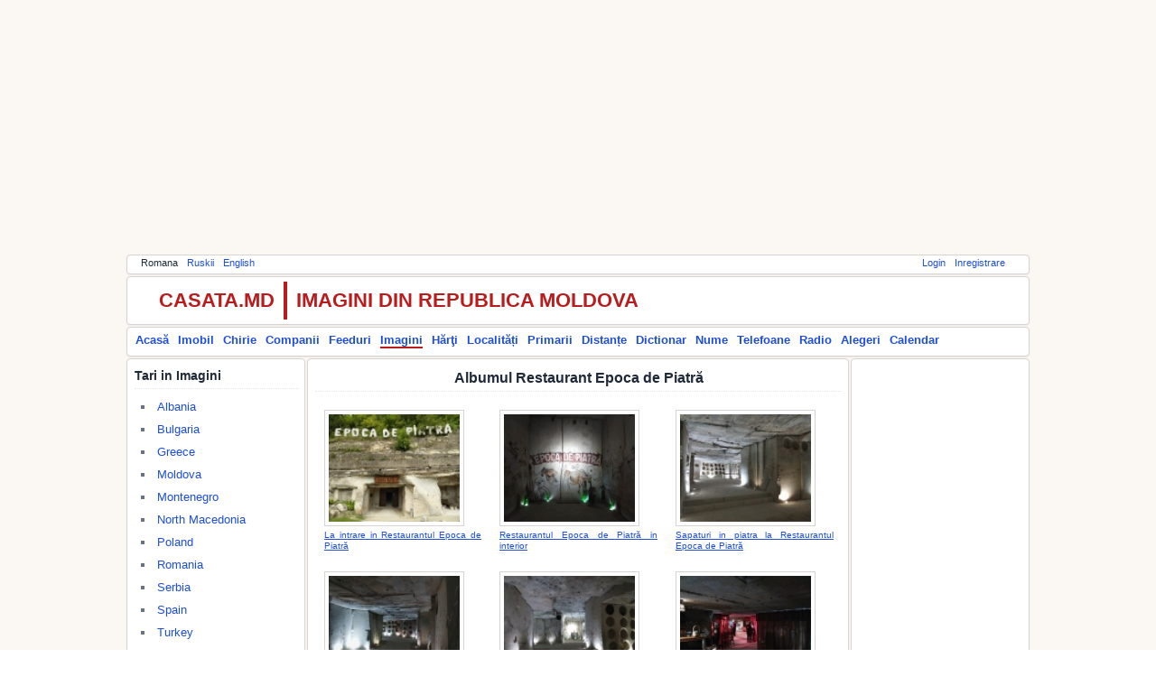

--- FILE ---
content_type: text/html; charset=utf-8
request_url: https://photos.casata.md/index.php?l=ro&action=viewalbumimages&id=348
body_size: 124133
content:
<!doctype html><html><head><title>Albumul Restaurant Epoca de Piatră</title><meta charset="utf-8"><meta content="description" name="description"/><meta content="keywords" name="keywords"/><!--[if lt IE 9]><script src="https://html5shiv.googlecode.com/svn/trunk/html5.js"></script><![endif]--><link  rel="icon" href="https://common.casata.md/img/favicon.ico"><link rel="stylesheet" href="https://common.casata.md/style/reset.css"><link rel="stylesheet" href="https://common.casata.md/style/fonts.css"><link rel="stylesheet" href="https://common.casata.md/style/base.css"><link rel="stylesheet" href="https://common.casata.md/style/common.css"><script src="https://common.casata.md/js/scripts.js"></script><script src="https://www.google.com/recaptcha/api.js?hl=ro"></script><script src="https://cdn.ckeditor.com/4.4.6/basic/ckeditor.js"></script><!-- Google tag (gtag.js) --><script async src="https://www.googletagmanager.com/gtag/js?id=UA-1976884-1"></script><script>window.dataLayer = window.dataLayer || [];function gtag(){dataLayer.push(arguments);}gtag('js', new Date());gtag('config', 'UA-1976884-1');</script></head><body><div id="fb-root"></div><script>(function(d, s, id) {  var js, fjs = d.getElementsByTagName(s)[0];  if (d.getElementById(id)) return;  js = d.createElement(s); js.id = id;  js.src = "//connect.facebook.net/en_GB/sdk.js#xfbml=1&version=v2.8&appId=209032902551666";  fjs.parentNode.insertBefore(js, fjs);}(document, 'script', 'facebook-jssdk'));</script><div id="main" class="main"><script async src="//pagead2.googlesyndication.com/pagead/js/adsbygoogle.js"></script><!-- topAd --><ins class="adsbygoogle" style="display:block" data-ad-client="ca-pub-3574090138068623" data-ad-slot="3058206169" data-ad-format="auto" data-full-width-responsive="true"></ins><script>(adsbygoogle = window.adsbygoogle || []).push({});</script><div id="topmenu" class="container bar tophormenu"><div id="langmenu" style="display:block;float:left"><ul><li>Romana</li><li><a href="index.php?l=ru&amp;action=viewalbumimages&amp;id=348">Ruskii</a></li><li><a href="index.php?l=en&amp;action=viewalbumimages&amp;id=348">English</a></li></ul></div><div id="usermenu" style="display:block;float:right"><ul><li><a href="https://accounts.casata.md/login.php">Login</a></li><li><a href="https://accounts.casata.md/register.php">Inregistrare</a></li></ul></div><div style="clear: both;"></div></div><div id="logo" class="container bar tophorlogo"><div id="logo-title-left" style="display:block;float:left">CASATA.MD</div><div id="logo-title-right" style="display:block;float:left">IMAGINI DIN REPUBLICA MOLDOVA</div><div class="fb-like" data-href="https://www.facebook.com/casata.moldova/" data-layout="button_count" data-action="like" data-size="small" data-show-faces="true" data-share="false"></div><div id="logo-plusone" style="display:block;float:left;padding-left:100px;"><script type="text/javascript" src="https://apis.google.com/js/plusone.js">{lang: 'ro'}</script><g:plusone size="medium"></g:plusone></div><div style="clear: both;"></div></div><div id="mainmenu" class="container bar mainhormenu"><div id="mainmenuleft" style="display:block;float:left"><ul><li><a href="https://casata.md/index.php?l=ro">Acasă</a></li><li><a href="https://imobil.casata.md/index.php?l=ro">Imobil</a></li><li><a href="https://chirie.casata.md/index.php?l=ro">Chirie</a></li><li><a href="https://companies.casata.md/index.php?l=ro">Companii</a></li><li><a href="https://feeds.casata.md/index.php?l=ro">Feeduri</a></li><li><a href="https://photos.casata.md/index.php?l=ro" style="border-bottom:2px solid #B91C1C;">Imagini</a></li><li><a href="https://maps.casata.md/index.php?l=ro">Hărţi</a></li><li><a href="https://localitati.casata.md/index.php?l=ro">Localități</a></li><li><a href="https://primarii.casata.md/index.php?l=ro">Primarii</a></li><li><a href="https://distante.casata.md/index.php?l=ro">Distanțe</a></li><li><a href="https://dictionar.casata.md/index.php?l=ro">Dictionar</a></li><li><a href="https://nume.casata.md/index.php?l=ro">Nume</a></li><li><a href="https://telefoane.casata.md/index.php?l=ro">Telefoane</a></li><li><a href="https://fm.casata.md/index.php?l=ro">Radio</a></li><li><a href="https://alegeri.casata.md/index.php?l=ro">Alegeri</a></li><li><a href="https://calendar.casata.md/index.php?l=ro">Calendar</a></li></ul></div><div style="clear: both;"></div></div><div id="body"><div id="container"><div id="left" class="container left" style="width:198px;"><div class="container groupbox"><div class="container groupboxheader"><h3>Tari in Imagini</h3></div><ul><li><a href="index.php?l=ro&amp;action=viewcountryimages&amp;id=6">Albania</a></li><li><a href="index.php?l=ro&amp;action=viewcountryimages&amp;id=22">Bulgaria</a></li><li><a href="index.php?l=ro&amp;action=viewcountryimages&amp;id=89">Greece</a></li><li><a href="index.php?l=ro&amp;action=viewcountryimages&amp;id=140">Moldova</a></li><li><a href="index.php?l=ro&amp;action=viewcountryimages&amp;id=141">Montenegro</a></li><li><a href="index.php?l=ro&amp;action=viewcountryimages&amp;id=145">North Macedonia</a></li><li><a href="index.php?l=ro&amp;action=viewcountryimages&amp;id=180">Poland</a></li><li><a href="index.php?l=ro&amp;action=viewcountryimages&amp;id=190">Romania</a></li><li><a href="index.php?l=ro&amp;action=viewcountryimages&amp;id=191">Serbia</a></li><li><a href="index.php?l=ro&amp;action=viewcountryimages&amp;id=68">Spain</a></li><li><a href="index.php?l=ro&amp;action=viewcountryimages&amp;id=226">Turkey</a></li><li><a href="index.php?l=ro&amp;action=viewcountryimages&amp;id=231">Ukraine</a></li><li><a href="index.php?l=ro&amp;action=viewcountryimages&amp;id=77">United Kingdom</a></li></ul></div><div class="container groupbox"><div class="container groupboxheader"><h3>Raioane in Imagini</h3></div><ul><li><a href="index.php?l=ro&amp;action=viewraionimages&amp;id=100">m. Chişinău</a></li><li><a href="index.php?l=ro&amp;action=viewraionimages&amp;id=300">m. Bălţi</a></li><li><a href="index.php?l=ro&amp;action=viewraionimages&amp;id=9601">m. Comrat</a></li><li><a href="index.php?l=ro&amp;action=viewraionimages&amp;id=700">m. Tiraspol</a></li><li><a href="index.php?l=ro&amp;action=viewraionimages&amp;id=500">m. Tighina (Bender)</a></li><li><a href="index.php?l=ro&amp;action=viewraionimages&amp;id=1000">r. Anenii Noi</a></li><li><a href="index.php?l=ro&amp;action=viewraionimages&amp;id=1200">r. Basarabeasca</a></li><li><a href="index.php?l=ro&amp;action=viewraionimages&amp;id=1400">r. Briceni</a></li><li><a href="index.php?l=ro&amp;action=viewraionimages&amp;id=1700">r. Cahul</a></li><li><a href="index.php?l=ro&amp;action=viewraionimages&amp;id=2500">r. Călăraşi</a></li><li><a href="index.php?l=ro&amp;action=viewraionimages&amp;id=2100">r. Cantemir</a></li><li><a href="index.php?l=ro&amp;action=viewraionimages&amp;id=2700">r. Căuşeni</a></li><li><a href="index.php?l=ro&amp;action=viewraionimages&amp;id=2900">r. Cimişlia</a></li><li><a href="index.php?l=ro&amp;action=viewraionimages&amp;id=3100">r. Criuleni</a></li><li><a href="index.php?l=ro&amp;action=viewraionimages&amp;id=3400">r. Donduşeni</a></li><li><a href="index.php?l=ro&amp;action=viewraionimages&amp;id=3600">r. Drochia</a></li><li><a href="index.php?l=ro&amp;action=viewraionimages&amp;id=3800">r. Dubăsari</a></li><li><a href="index.php?l=ro&amp;action=viewraionimages&amp;id=4100">r. Edineţ</a></li><li><a href="index.php?l=ro&amp;action=viewraionimages&amp;id=4300">r. Făleşti</a></li><li><a href="index.php?l=ro&amp;action=viewraionimages&amp;id=4500">r. Floreşti</a></li><li><a href="index.php?l=ro&amp;action=viewraionimages&amp;id=4800">r. Glodeni</a></li><li><a href="index.php?l=ro&amp;action=viewraionimages&amp;id=5300">r. Hînceşti</a></li><li><a href="index.php?l=ro&amp;action=viewraionimages&amp;id=5500">r. Ialoveni</a></li><li><a href="index.php?l=ro&amp;action=viewraionimages&amp;id=5700">r. Leova</a></li><li><a href="index.php?l=ro&amp;action=viewraionimages&amp;id=6000">r. Nisporeni</a></li><li><a href="index.php?l=ro&amp;action=viewraionimages&amp;id=6200">r. Ocniţa</a></li><li><a href="index.php?l=ro&amp;action=viewraionimages&amp;id=6400">r. Orhei</a></li><li><a href="index.php?l=ro&amp;action=viewraionimages&amp;id=6700">r. Rezina</a></li><li><a href="index.php?l=ro&amp;action=viewraionimages&amp;id=7100">r. Rîşcani</a></li><li><a href="index.php?l=ro&amp;action=viewraionimages&amp;id=7400">r. Sîngerei</a></li><li><a href="index.php?l=ro&amp;action=viewraionimages&amp;id=8300">r. Şoldăneşti</a></li><li><a href="index.php?l=ro&amp;action=viewraionimages&amp;id=7800">r. Soroca</a></li><li><a href="index.php?l=ro&amp;action=viewraionimages&amp;id=8500">r. Ştefan Vodă</a></li><li><a href="index.php?l=ro&amp;action=viewraionimages&amp;id=8000">r. Străşeni</a></li><li><a href="index.php?l=ro&amp;action=viewraionimages&amp;id=8700">r. Taraclia</a></li><li><a href="index.php?l=ro&amp;action=viewraionimages&amp;id=8900">r. Teleneşti</a></li><li><a href="index.php?l=ro&amp;action=viewraionimages&amp;id=9200">r. Ungheni</a></li></ul></div><div class="container groupbox"><div class="container groupboxheader"><h3>Localitati in Imagini</h3></div><ul><li><a href="index.php?l=ro&amp;action=viewlocalitateimages&amp;id=1001">or. Anenii Noi</a></li><li><a href="index.php?l=ro&amp;action=viewlocalitateimages&amp;id=301">or. Bălţi</a></li><li><a href="index.php?l=ro&amp;action=viewlocalitateimages&amp;id=1201">or. Basarabeasca</a></li><li><a href="index.php?l=ro&amp;action=viewlocalitateimages&amp;id=1701">or. Cahul</a></li><li><a href="index.php?l=ro&amp;action=viewlocalitateimages&amp;id=2501">or. Călăraşi</a></li><li><a href="index.php?l=ro&amp;action=viewlocalitateimages&amp;id=2101">or. Cantemir</a></li><li><a href="index.php?l=ro&amp;action=viewlocalitateimages&amp;id=2701">or. Căuşeni</a></li><li><a href="index.php?l=ro&amp;action=viewlocalitateimages&amp;id=101">or. Chişinău</a></li><li><a href="index.php?l=ro&amp;action=viewlocalitateimages&amp;id=2901">or. Cimişlia</a></li><li><a href="index.php?l=ro&amp;action=viewlocalitateimages&amp;id=9601">or. Comrat</a></li><li><a href="index.php?l=ro&amp;action=viewlocalitateimages&amp;id=3101">or. Criuleni</a></li><li><a href="index.php?l=ro&amp;action=viewlocalitateimages&amp;id=3601">or. Drochia</a></li><li><a href="index.php?l=ro&amp;action=viewlocalitateimages&amp;id=4301">or. Făleşti</a></li><li><a href="index.php?l=ro&amp;action=viewlocalitateimages&amp;id=4501">or. Floreşti</a></li><li><a href="index.php?l=ro&amp;action=viewlocalitateimages&amp;id=5301">or. Hînceşti</a></li><li><a href="index.php?l=ro&amp;action=viewlocalitateimages&amp;id=5501">or. Ialoveni</a></li><li><a href="index.php?l=ro&amp;action=viewlocalitateimages&amp;id=5701">or. Leova</a></li><li><a href="index.php?l=ro&amp;action=viewlocalitateimages&amp;id=6001">or. Nisporeni</a></li><li><a href="index.php?l=ro&amp;action=viewlocalitateimages&amp;id=6401">or. Orhei</a></li><li><a href="index.php?l=ro&amp;action=viewlocalitateimages&amp;id=7401">or. Sîngerei</a></li><li><a href="index.php?l=ro&amp;action=viewlocalitateimages&amp;id=8301">or. Şoldăneşti</a></li><li><a href="index.php?l=ro&amp;action=viewlocalitateimages&amp;id=7801">or. Soroca</a></li><li><a href="index.php?l=ro&amp;action=viewlocalitateimages&amp;id=8001">or. Străşeni</a></li><li><a href="index.php?l=ro&amp;action=viewlocalitateimages&amp;id=8701">or. Taraclia</a></li><li><a href="index.php?l=ro&amp;action=viewlocalitateimages&amp;id=501">or. Tighina (Bender)</a></li><li><a href="index.php?l=ro&amp;action=viewlocalitateimages&amp;id=701">or. Tiraspol</a></li><li><a href="index.php?l=ro&amp;action=viewlocalitateimages&amp;id=9201">or. Ungheni</a></li><li><a href="index.php?l=ro&amp;action=viewlocalitateimages&amp;id=8002">or. Bucovăţ</a></li><li><a href="index.php?l=ro&amp;action=viewlocalitateimages&amp;id=2301">or. Căinari</a></li><li><a href="index.php?l=ro&amp;action=viewlocalitateimages&amp;id=9602">or. Ceadîr-Lunga</a></li><li><a href="index.php?l=ro&amp;action=viewlocalitateimages&amp;id=131">or. Codru</a></li><li><a href="index.php?l=ro&amp;action=viewlocalitateimages&amp;id=7122">or. Costeşti</a></li><li><a href="index.php?l=ro&amp;action=viewlocalitateimages&amp;id=151">or. Cricova</a></li><li><a href="index.php?l=ro&amp;action=viewlocalitateimages&amp;id=4102">or. Cupcini</a></li><li><a href="index.php?l=ro&amp;action=viewlocalitateimages&amp;id=3801">or. Dubăsări</a></li><li><a href="index.php?l=ro&amp;action=viewlocalitateimages&amp;id=121">or. Durleşti</a></li><li><a href="index.php?l=ro&amp;action=viewlocalitateimages&amp;id=4502">or. Ghindeşti</a></li><li><a href="index.php?l=ro&amp;action=viewlocalitateimages&amp;id=5702">or. Iargara</a></li><li><a href="index.php?l=ro&amp;action=viewlocalitateimages&amp;id=111">or. Sîngera</a></li><li><a href="index.php?l=ro&amp;action=viewlocalitateimages&amp;id=141">or. Vadul Lui Vodă</a></li><li><a href="index.php?l=ro&amp;action=viewlocalitateimages&amp;id=122">or. Vatra</a></li><li><a href="index.php?l=ro&amp;action=viewlocalitateimages&amp;id=9603">or. Vulcăneşti</a></li><li><a href="index.php?l=ro&amp;action=viewlocalitateimages&amp;id=1210">s. Abaclia</a></li><li><a href="index.php?l=ro&amp;action=viewlocalitateimages&amp;id=2910">s. Albina</a></li><li><a href="index.php?l=ro&amp;action=viewlocalitateimages&amp;id=7865">s. Alexandru cel Bun</a></li><li><a href="index.php?l=ro&amp;action=viewlocalitateimages&amp;id=1710">s. Andruşul de Jos</a></li><li><a href="index.php?l=ro&amp;action=viewlocalitateimages&amp;id=1711">s. Andruşul de Sus</a></li><li><a href="index.php?l=ro&amp;action=viewlocalitateimages&amp;id=5511">s. Băcioi</a></li><li><a href="index.php?l=ro&amp;action=viewlocalitateimages&amp;id=2512">s. Bahu</a></li><li><a href="index.php?l=ro&amp;action=viewlocalitateimages&amp;id=2112">s. Baimaclia</a></li><li><a href="index.php?l=ro&amp;action=viewlocalitateimages&amp;id=5711">s. Băiuş</a></li><li><a href="index.php?l=ro&amp;action=viewlocalitateimages&amp;id=3111">s. Bălăbăneşti</a></li><li><a href="index.php?l=ro&amp;action=viewlocalitateimages&amp;id=8717">s. Balabanu</a></li><li><a href="index.php?l=ro&amp;action=viewlocalitateimages&amp;id=3150">s. Bălăşeşti</a></li><li><a href="index.php?l=ro&amp;action=viewlocalitateimages&amp;id=4811">s. Balatina</a></li><li><a href="index.php?l=ro&amp;action=viewlocalitateimages&amp;id=5510">s. Bardar</a></li><li><a href="index.php?l=ro&amp;action=viewlocalitateimages&amp;id=1713">s. Baurci-Moldoveni</a></li><li><a href="index.php?l=ro&amp;action=viewlocalitateimages&amp;id=7812">s. Băxani</a></li><li><a href="index.php?l=ro&amp;action=viewlocalitateimages&amp;id=9613">s. Beşghioz</a></li><li><a href="index.php?l=ro&amp;action=viewlocalitateimages&amp;id=5311">s. Bobeica</a></li><li><a href="index.php?l=ro&amp;action=viewlocalitateimages&amp;id=2913">s. Bogdanovca Veche</a></li><li><a href="index.php?l=ro&amp;action=viewlocalitateimages&amp;id=6014">s. Boldureşti</a></li><li><a href="index.php?l=ro&amp;action=viewlocalitateimages&amp;id=6017">s. Bolţun</a></li><li><a href="index.php?l=ro&amp;action=viewlocalitateimages&amp;id=1012">s. Botnăreşti</a></li><li><a href="index.php?l=ro&amp;action=viewlocalitateimages&amp;id=5315">s. Bozieni</a></li><li><a href="index.php?l=ro&amp;action=viewlocalitateimages&amp;id=5514">s. Brăila</a></li><li><a href="index.php?l=ro&amp;action=viewlocalitateimages&amp;id=6441">s. Brăneşti</a></li><li><a href="index.php?l=ro&amp;action=viewlocalitateimages&amp;id=7117">s. Branişte</a></li><li><a href="index.php?l=ro&amp;action=viewlocalitateimages&amp;id=2513">s. Bravicea</a></li><li><a href="index.php?l=ro&amp;action=viewlocalitateimages&amp;id=9411">s. Brînza</a></li><li><a href="index.php?l=ro&amp;action=viewlocalitateimages&amp;id=3120">s. Budeşti</a></li><li><a href="index.php?l=ro&amp;action=viewlocalitateimages&amp;id=9614">s. Bugeac</a></li><li><a href="index.php?l=ro&amp;action=viewlocalitateimages&amp;id=5317">s. Bujor</a></li><li><a href="index.php?l=ro&amp;action=viewlocalitateimages&amp;id=1014">s. Bulboaca</a></li><li><a href="index.php?l=ro&amp;action=viewlocalitateimages&amp;id=7813">s. Bulboci</a></li><li><a href="index.php?l=ro&amp;action=viewlocalitateimages&amp;id=9640">s. Bulgărica</a></li><li><a href="index.php?l=ro&amp;action=viewlocalitateimages&amp;id=147">s. Buneţi</a></li><li><a href="index.php?l=ro&amp;action=viewlocalitateimages&amp;id=9412">s. Burlăceni</a></li><li><a href="index.php?l=ro&amp;action=viewlocalitateimages&amp;id=1716">s. Burlacu</a></li><li><a href="index.php?l=ro&amp;action=viewlocalitateimages&amp;id=6021">s. Bursuc</a></li><li><a href="index.php?l=ro&amp;action=viewlocalitateimages&amp;id=5318">s. Buţeni</a></li><li><a href="index.php?l=ro&amp;action=viewlocalitateimages&amp;id=6473">s. Butuceni</a></li><li><a href="index.php?l=ro&amp;action=viewlocalitateimages&amp;id=6022">s. Călimăneşti</a></li><li><a href="index.php?l=ro&amp;action=viewlocalitateimages&amp;id=4315">s. Călineşti</a></li><li><a href="index.php?l=ro&amp;action=viewlocalitateimages&amp;id=2114">s. Cania</a></li><li><a href="index.php?l=ro&amp;action=viewlocalitateimages&amp;id=4549">s. Căpreşti</a></li><li><a href="index.php?l=ro&amp;action=viewlocalitateimages&amp;id=8011">s. Căpriana</a></li><li><a href="index.php?l=ro&amp;action=viewlocalitateimages&amp;id=1212">s. Carabetovca</a></li><li><a href="index.php?l=ro&amp;action=viewlocalitateimages&amp;id=6023">s. Căţeleni</a></li><li><a href="index.php?l=ro&amp;action=viewlocalitateimages&amp;id=9616">s. Cazaclia</a></li><li><a href="index.php?l=ro&amp;action=viewlocalitateimages&amp;id=2914">s. Cenac</a></li><li><a href="index.php?l=ro&amp;action=viewlocalitateimages&amp;id=148">s. Cheltuitori</a></li><li><a href="index.php?l=ro&amp;action=viewlocalitateimages&amp;id=4316">s. Chetriş</a></li><li><a href="index.php?l=ro&amp;action=viewlocalitateimages&amp;id=1017">s. Chetrosu</a></li><li><a href="index.php?l=ro&amp;action=viewlocalitateimages&amp;id=2117">s. Chioselia</a></li><li><a href="index.php?l=ro&amp;action=viewlocalitateimages&amp;id=6420">s. Chiperceni</a></li><li><a href="index.php?l=ro&amp;action=viewlocalitateimages&amp;id=2712">s. Chircăieşti</a></li><li><a href="index.php?l=ro&amp;action=viewlocalitateimages&amp;id=1722">s. Chircani</a></li><li><a href="index.php?l=ro&amp;action=viewlocalitateimages&amp;id=9618">s. Chiriet-Lunga</a></li><li><a href="index.php?l=ro&amp;action=viewlocalitateimages&amp;id=9227">s. Chirileni</a></li><li><a href="index.php?l=ro&amp;action=viewlocalitateimages&amp;id=7424">s. Chişcăreni</a></li><li><a href="index.php?l=ro&amp;action=viewlocalitateimages&amp;id=2316">s. Cigîrleni</a></li><li><a href="index.php?l=ro&amp;action=viewlocalitateimages&amp;id=2119">s. Ciobalaccia</a></li><li><a href="index.php?l=ro&amp;action=viewlocalitateimages&amp;id=8029">s. Ciobanca</a></li><li><a href="index.php?l=ro&amp;action=viewlocalitateimages&amp;id=4323">s. Ciolacu Nou</a></li><li><a href="index.php?l=ro&amp;action=viewlocalitateimages&amp;id=3138">s. Ciopleni</a></li><li><a href="index.php?l=ro&amp;action=viewlocalitateimages&amp;id=152">s. Ciorescu</a></li><li><a href="index.php?l=ro&amp;action=viewlocalitateimages&amp;id=2318">s. Cîrnăţenii Noi</a></li><li><a href="index.php?l=ro&amp;action=viewlocalitateimages&amp;id=9415">s. Cîşliţa-Prut</a></li><li><a href="index.php?l=ro&amp;action=viewlocalitateimages&amp;id=6026">s. Ciuciuleni</a></li><li><a href="index.php?l=ro&amp;action=viewlocalitateimages&amp;id=8732">s. Ciumai</a></li><li><a href="index.php?l=ro&amp;action=viewlocalitateimages&amp;id=5721">s. Cneazevca</a></li><li><a href="index.php?l=ro&amp;action=viewlocalitateimages&amp;id=4822">s. Cobani</a></li><li><a href="index.php?l=ro&amp;action=viewlocalitateimages&amp;id=3810">s. Cocieri</a></li><li><a href="index.php?l=ro&amp;action=viewlocalitateimages&amp;id=2320">s. Codreni</a></li><li><a href="index.php?l=ro&amp;action=viewlocalitateimages&amp;id=8926">s. Codrul Nou</a></li><li><a href="index.php?l=ro&amp;action=viewlocalitateimages&amp;id=8015">s. Cojuşna</a></li><li><a href="index.php?l=ro&amp;action=viewlocalitateimages&amp;id=9416">s. Colibaşi</a></li><li><a href="index.php?l=ro&amp;action=viewlocalitateimages&amp;id=149">s. Coloniţa</a></li><li><a href="index.php?l=ro&amp;action=viewlocalitateimages&amp;id=9231">s. Condrăteşti</a></li><li><a href="index.php?l=ro&amp;action=viewlocalitateimages&amp;id=123">s. Condriţa</a></li><li><a href="index.php?l=ro&amp;action=viewlocalitateimages&amp;id=9622">s. Congaz</a></li><li><a href="index.php?l=ro&amp;action=viewlocalitateimages&amp;id=9623">s. Congazcicul de Jos</a></li><li><a href="index.php?l=ro&amp;action=viewlocalitateimages&amp;id=2151">s. Constantineşti</a></li><li><a href="index.php?l=ro&amp;action=viewlocalitateimages&amp;id=3415">s. Corbu</a></li><li><a href="index.php?l=ro&amp;action=viewlocalitateimages&amp;id=3123">s. Corjova</a></li><li><a href="index.php?l=ro&amp;action=viewlocalitateimages&amp;id=9233">s. Corneşti</a></li><li><a href="index.php?l=ro&amp;action=viewlocalitateimages&amp;id=2129">s. Coştangalia</a></li><li><a href="index.php?l=ro&amp;action=viewlocalitateimages&amp;id=5515">s. Costeşti</a></li><li><a href="index.php?l=ro&amp;action=viewlocalitateimages&amp;id=1719">s. Cotihana</a></li><li><a href="index.php?l=ro&amp;action=viewlocalitateimages&amp;id=7819">s. Cremenciug</a></li><li><a href="index.php?l=ro&amp;action=viewlocalitateimages&amp;id=1720">s. Crihana Veche</a></li><li><a href="index.php?l=ro&amp;action=viewlocalitateimages&amp;id=6029">s. Cristeşti</a></li><li><a href="index.php?l=ro&amp;action=viewlocalitateimages&amp;id=1425">s. Criva</a></li><li><a href="index.php?l=ro&amp;action=viewlocalitateimages&amp;id=144">s. Cruzeşti</a></li><li><a href="index.php?l=ro&amp;action=viewlocalitateimages&amp;id=8930">s. Cucioaia</a></li><li><a href="index.php?l=ro&amp;action=viewlocalitateimages&amp;id=1721">s. Cucoara</a></li><li><a href="index.php?l=ro&amp;action=viewlocalitateimages&amp;id=6429">s. Cucuruzenii de Sus</a></li><li><a href="index.php?l=ro&amp;action=viewlocalitateimages&amp;id=6476">s. Curchi</a></li><li><a href="index.php?l=ro&amp;action=viewlocalitateimages&amp;id=4367">s. Cuzmenii Vechi</a></li><li><a href="index.php?l=ro&amp;action=viewlocalitateimages&amp;id=5312">s. Dahnovici</a></li><li><a href="index.php?l=ro&amp;action=viewlocalitateimages&amp;id=5516">s. Dănceni</a></li><li><a href="index.php?l=ro&amp;action=viewlocalitateimages&amp;id=1026">s. Delacău</a></li><li><a href="index.php?l=ro&amp;action=viewlocalitateimages&amp;id=2130">s. Doina</a></li><li><a href="index.php?l=ro&amp;action=viewlocalitateimages&amp;id=6030">s. Dolna</a></li><li><a href="index.php?l=ro&amp;action=viewlocalitateimages&amp;id=6432">s. Donici</a></li><li><a href="index.php?l=ro&amp;action=viewlocalitateimages&amp;id=5313">s. Drăguşeni</a></li><li><a href="index.php?l=ro&amp;action=viewlocalitateimages&amp;id=6031">s. Drăguşenii Noi</a></li><li><a href="index.php?l=ro&amp;action=viewlocalitateimages&amp;id=4368">s. Drujineni</a></li><li><a href="index.php?l=ro&amp;action=viewlocalitateimages&amp;id=3133">s. Dubăsarii Vechi</a></li><li><a href="index.php?l=ro&amp;action=viewlocalitateimages&amp;id=9625">s. Duduleşti</a></li><li><a href="index.php?l=ro&amp;action=viewlocalitateimages&amp;id=125">s. Dumbrava</a></li><li><a href="index.php?l=ro&amp;action=viewlocalitateimages&amp;id=7162">s. Duruitoarea Nouă</a></li><li><a href="index.php?l=ro&amp;action=viewlocalitateimages&amp;id=2911">s. Fetiţa</a></li><li><a href="index.php?l=ro&amp;action=viewlocalitateimages&amp;id=5331">s. Fîrlădeni</a></li><li><a href="index.php?l=ro&amp;action=viewlocalitateimages&amp;id=2724">s. Fîrlădenii Noi</a></li><li><a href="index.php?l=ro&amp;action=viewlocalitateimages&amp;id=2520">s. Frumoasa</a></li><li><a href="index.php?l=ro&amp;action=viewlocalitateimages&amp;id=5332">s. Fundul Galbenei</a></li><li><a href="index.php?l=ro&amp;action=viewlocalitateimages&amp;id=2324">s. Gangura</a></li><li><a href="index.php?l=ro&amp;action=viewlocalitateimages&amp;id=9417">s. Găvănoasa</a></li><li><a href="index.php?l=ro&amp;action=viewlocalitateimages&amp;id=6435">s. Ghetlova</a></li><li><a href="index.php?l=ro&amp;action=viewlocalitateimages&amp;id=124">s. Ghidighici</a></li><li><a href="index.php?l=ro&amp;action=viewlocalitateimages&amp;id=2159">s. Ghioltosu</a></li><li><a href="index.php?l=ro&amp;action=viewlocalitateimages&amp;id=9420">s. Giurgiuleşti</a></li><li><a href="index.php?l=ro&amp;action=viewlocalitateimages&amp;id=4332">s. Glinjeni</a></li><li><a href="index.php?l=ro&amp;action=viewlocalitateimages&amp;id=2136">s. Goteşti</a></li><li><a href="index.php?l=ro&amp;action=viewlocalitateimages&amp;id=2918">s. Gradişte</a></li><li><a href="index.php?l=ro&amp;action=viewlocalitateimages&amp;id=8020">s. Grebleşti</a></li><li><a href="index.php?l=ro&amp;action=viewlocalitateimages&amp;id=2716">s. Grigorievca</a></li><li><a href="index.php?l=ro&amp;action=viewlocalitateimages&amp;id=2919">s. Gura Galbenei</a></li><li><a href="index.php?l=ro&amp;action=viewlocalitateimages&amp;id=2717">s. Hagimus</a></li><li><a href="index.php?l=ro&amp;action=viewlocalitateimages&amp;id=2143">s. Hănăseni</a></li><li><a href="index.php?l=ro&amp;action=viewlocalitateimages&amp;id=3621">s. Hăsnăşenii Noi</a></li><li><a href="index.php?l=ro&amp;action=viewlocalitateimages&amp;id=6038">s. Heleşteni</a></li><li><a href="index.php?l=ro&amp;action=viewlocalitateimages&amp;id=4833">s. Hîjdieni</a></li><li><a href="index.php?l=ro&amp;action=viewlocalitateimages&amp;id=4318">s. Hînceşti</a></li><li><a href="index.php?l=ro&amp;action=viewlocalitateimages&amp;id=2920">s. Hîrtop</a></li><li><a href="index.php?l=ro&amp;action=viewlocalitateimages&amp;id=2526">s. Hogineşti</a></li><li><a href="index.php?l=ro&amp;action=viewlocalitateimages&amp;id=5518">s. Horeşti</a></li><li><a href="index.php?l=ro&amp;action=viewlocalitateimages&amp;id=5519">s. Horodca</a></li><li><a href="index.php?l=ro&amp;action=viewlocalitateimages&amp;id=2527">s. Horodişte</a></li><li><a href="index.php?l=ro&amp;action=viewlocalitateimages&amp;id=3136">s. Hruşova</a></li><li><a href="index.php?l=ro&amp;action=viewlocalitateimages&amp;id=2921">s. Ialpug</a></li><li><a href="index.php?l=ro&amp;action=viewlocalitateimages&amp;id=2923">s. Ialpujeni</a></li><li><a href="index.php?l=ro&amp;action=viewlocalitateimages&amp;id=2131">s. Iasnaia Poleana</a></li><li><a href="index.php?l=ro&amp;action=viewlocalitateimages&amp;id=1213">s. Iordanovca</a></li><li><a href="index.php?l=ro&amp;action=viewlocalitateimages&amp;id=6048">s. Isăicani</a></li><li><a href="index.php?l=ro&amp;action=viewlocalitateimages&amp;id=6035">s. Iurceni</a></li><li><a href="index.php?l=ro&amp;action=viewlocalitateimages&amp;id=2925">s. Iurievca</a></li><li><a href="index.php?l=ro&amp;action=viewlocalitateimages&amp;id=6440">s. Ivancea</a></li><li><a href="index.php?l=ro&amp;action=viewlocalitateimages&amp;id=2927">s. Ivanovca Nouă</a></li><li><a href="index.php?l=ro&amp;action=viewlocalitateimages&amp;id=2928">s. Javgur</a></li><li><a href="index.php?l=ro&amp;action=viewlocalitateimages&amp;id=9633">s. Joltai</a></li><li><a href="index.php?l=ro&amp;action=viewlocalitateimages&amp;id=5337">s. Lăpuşna</a></li><li><a href="index.php?l=ro&amp;action=viewlocalitateimages&amp;id=1725">s. Larga Nouă</a></li><li><a href="index.php?l=ro&amp;action=viewlocalitateimages&amp;id=1726">s. Larga Veche</a></li><li><a href="index.php?l=ro&amp;action=viewlocalitateimages&amp;id=5340">s. Leuşeni</a></li><li><a href="index.php?l=ro&amp;action=viewlocalitateimages&amp;id=2139">s. Lingura</a></li><li><a href="index.php?l=ro&amp;action=viewlocalitateimages&amp;id=2931">s. Lipoveni</a></li><li><a href="index.php?l=ro&amp;action=viewlocalitateimages&amp;id=5342">s. Logăneşti</a></li><li><a href="index.php?l=ro&amp;action=viewlocalitateimages&amp;id=8022">s. Lozova</a></li><li><a href="index.php?l=ro&amp;action=viewlocalitateimages&amp;id=6049">s. Luminiţa</a></li><li><a href="index.php?l=ro&amp;action=viewlocalitateimages&amp;id=3131">s. Măgdăceşti</a></li><li><a href="index.php?l=ro&amp;action=viewlocalitateimages&amp;id=9246">s. Măgurele</a></li><li><a href="index.php?l=ro&amp;action=viewlocalitateimages&amp;id=3112">s. Mălăieşti</a></li><li><a href="index.php?l=ro&amp;action=viewlocalitateimages&amp;id=5520">s. Malcoci</a></li><li><a href="index.php?l=ro&amp;action=viewlocalitateimages&amp;id=4345">s. Mărăndeni</a></li><li><a href="index.php?l=ro&amp;action=viewlocalitateimages&amp;id=2924">s. Marienfeld</a></li><li><a href="index.php?l=ro&amp;action=viewlocalitateimages&amp;id=2930">s. Maximeni</a></li><li><a href="index.php?l=ro&amp;action=viewlocalitateimages&amp;id=1034">s. Mereni</a></li><li><a href="index.php?l=ro&amp;action=viewlocalitateimages&amp;id=2934">s. Mereni</a></li><li><a href="index.php?l=ro&amp;action=viewlocalitateimages&amp;id=5521">s. Mileştii Mici</a></li><li><a href="index.php?l=ro&amp;action=viewlocalitateimages&amp;id=4843">s. Moara Domnească</a></li><li><a href="index.php?l=ro&amp;action=viewlocalitateimages&amp;id=3838">s. Molovata</a></li><li><a href="index.php?l=ro&amp;action=viewlocalitateimages&amp;id=3839">s. Molovata Nouă</a></li><li><a href="index.php?l=ro&amp;action=viewlocalitateimages&amp;id=9254">s. Năpădeni</a></li><li><a href="index.php?l=ro&amp;action=viewlocalitateimages&amp;id=6236">s. Naslavcea</a></li><li><a href="index.php?l=ro&amp;action=viewlocalitateimages&amp;id=4353">s. Năvîrneţ</a></li><li><a href="index.php?l=ro&amp;action=viewlocalitateimages&amp;id=8026">s. Negreşti</a></li><li><a href="index.php?l=ro&amp;action=viewlocalitateimages&amp;id=8937">s. Negureni</a></li><li><a href="index.php?l=ro&amp;action=viewlocalitateimages&amp;id=9418">s. Nicolaevca</a></li><li><a href="index.php?l=ro&amp;action=viewlocalitateimages&amp;id=5524">s. Nimoreni</a></li><li><a href="index.php?l=ro&amp;action=viewlocalitateimages&amp;id=2545">s. Novaci</a></li><li><a href="index.php?l=ro&amp;action=viewlocalitateimages&amp;id=4354">s. Obreja Veche</a></li><li><a href="index.php?l=ro&amp;action=viewlocalitateimages&amp;id=5352">s. Oneşti</a></li><li><a href="index.php?l=ro&amp;action=viewlocalitateimages&amp;id=3146">s. Oniţcani</a></li><li><a href="index.php?l=ro&amp;action=viewlocalitateimages&amp;id=2718">s. Opaci</a></li><li><a href="index.php?l=ro&amp;action=viewlocalitateimages&amp;id=3841">s. Oxentea</a></li><li><a href="index.php?l=ro&amp;action=viewlocalitateimages&amp;id=1743">s. Paicu</a></li><li><a href="index.php?l=ro&amp;action=viewlocalitateimages&amp;id=8526">s. Palanca</a></li><li><a href="index.php?l=ro&amp;action=viewlocalitateimages&amp;id=8028">s. Pănăşeşti</a></li><li><a href="index.php?l=ro&amp;action=viewlocalitateimages&amp;id=2537">s. Parcani</a></li><li><a href="index.php?l=ro&amp;action=viewlocalitateimages&amp;id=1736">s. Pelinei</a></li><li><a href="index.php?l=ro&amp;action=viewlocalitateimages&amp;id=6453">s. Peresecina</a></li><li><a href="index.php?l=ro&amp;action=viewlocalitateimages&amp;id=7628">s. Pervomaisc</a></li><li><a href="index.php?l=ro&amp;action=viewlocalitateimages&amp;id=2546">s. Peticeni</a></li><li><a href="index.php?l=ro&amp;action=viewlocalitateimages&amp;id=3842">s. Pîrîta</a></li><li><a href="index.php?l=ro&amp;action=viewlocalitateimages&amp;id=2535">s. Pîrjolteni</a></li><li><a href="index.php?l=ro&amp;action=viewlocalitateimages&amp;id=5715">s. Piteşti</a></li><li><a href="index.php?l=ro&amp;action=viewlocalitateimages&amp;id=3432">s. Pivniceni</a></li><li><a href="index.php?l=ro&amp;action=viewlocalitateimages&amp;id=3819">s. Pohrebea</a></li><li><a href="index.php?l=ro&amp;action=viewlocalitateimages&amp;id=5525">s. Pojăreni</a></li><li><a href="index.php?l=ro&amp;action=viewlocalitateimages&amp;id=2926">s. Porumbrei</a></li><li><a href="index.php?l=ro&amp;action=viewlocalitateimages&amp;id=7465">s. Prepeliţa</a></li><li><a href="index.php?l=ro&amp;action=viewlocalitateimages&amp;id=4548">s. Prodăneşti</a></li><li><a href="index.php?l=ro&amp;action=viewlocalitateimages&amp;id=5526">s. Puhoi</a></li><li><a href="index.php?l=ro&amp;action=viewlocalitateimages&amp;id=4550">s. Putineşti</a></li><li><a href="index.php?l=ro&amp;action=viewlocalitateimages&amp;id=2536">s. Răciula</a></li><li><a href="index.php?l=ro&amp;action=viewlocalitateimages&amp;id=7841">s. Racovăţ</a></li><li><a href="index.php?l=ro&amp;action=viewlocalitateimages&amp;id=3149">s. Răculeşti</a></li><li><a href="index.php?l=ro&amp;action=viewlocalitateimages&amp;id=3132">s. Ratuş</a></li><li><a href="index.php?l=ro&amp;action=viewlocalitateimages&amp;id=2334">s. Răzeni</a></li><li><a href="index.php?l=ro&amp;action=viewlocalitateimages&amp;id=113">s. Revaca</a></li><li><a href="index.php?l=ro&amp;action=viewlocalitateimages&amp;id=8035">s. Roşcani</a></li><li><a href="index.php?l=ro&amp;action=viewlocalitateimages&amp;id=1738">s. Roşu</a></li><li><a href="index.php?l=ro&amp;action=viewlocalitateimages&amp;id=2150">s. Rumeanţev</a></li><li><a href="index.php?l=ro&amp;action=viewlocalitateimages&amp;id=5339">s. Rusca</a></li><li><a href="index.php?l=ro&amp;action=viewlocalitateimages&amp;id=5527">s. Ruseştii Noi</a></li><li><a href="index.php?l=ro&amp;action=viewlocalitateimages&amp;id=1218">s. Sadaclia</a></li><li><a href="index.php?l=ro&amp;action=viewlocalitateimages&amp;id=2936">s. Sagaidac</a></li><li><a href="index.php?l=ro&amp;action=viewlocalitateimages&amp;id=2321">s. Sagaidacul Nou</a></li><li><a href="index.php?l=ro&amp;action=viewlocalitateimages&amp;id=6742">s. Saharna</a></li><li><a href="index.php?l=ro&amp;action=viewlocalitateimages&amp;id=2721">s. Sălcuţa</a></li><li><a href="index.php?l=ro&amp;action=viewlocalitateimages&amp;id=4375">s. Sărata Nouă</a></li><li><a href="index.php?l=ro&amp;action=viewlocalitateimages&amp;id=5731">s. Sărata Nouă</a></li><li><a href="index.php?l=ro&amp;action=viewlocalitateimages&amp;id=4373">s. Sărata Veche</a></li><li><a href="index.php?l=ro&amp;action=viewlocalitateimages&amp;id=5359">s. Sărata-Galbenă</a></li><li><a href="index.php?l=ro&amp;action=viewlocalitateimages&amp;id=5336">s. Sărăteni</a></li><li><a href="index.php?l=ro&amp;action=viewlocalitateimages&amp;id=8036">s. Scoreni</a></li><li><a href="index.php?l=ro&amp;action=viewlocalitateimages&amp;id=9263">s. Sculeni</a></li><li><a href="index.php?l=ro&amp;action=viewlocalitateimages&amp;id=6042">s. Selişte</a></li><li><a href="index.php?l=ro&amp;action=viewlocalitateimages&amp;id=1042">s. Şerpeni</a></li><li><a href="index.php?l=ro&amp;action=viewlocalitateimages&amp;id=8037">s. Sireţi</a></li><li><a href="index.php?l=ro&amp;action=viewlocalitateimages&amp;id=9422">s. Slobozia Mare</a></li><li><a href="index.php?l=ro&amp;action=viewlocalitateimages&amp;id=3152">s. Slobozia-Duşca</a></li><li><a href="index.php?l=ro&amp;action=viewlocalitateimages&amp;id=5529">s. Sociteni</a></li><li><a href="index.php?l=ro&amp;action=viewlocalitateimages&amp;id=3153">s. Stăuceni</a></li><li><a href="index.php?l=ro&amp;action=viewlocalitateimages&amp;id=8534">s. Ştefăneşti</a></li><li><a href="index.php?l=ro&amp;action=viewlocalitateimages&amp;id=4562">s. Stîrceni</a></li><li><a href="index.php?l=ro&amp;action=viewlocalitateimages&amp;id=2154">s. Stoianovca</a></li><li><a href="index.php?l=ro&amp;action=viewlocalitateimages&amp;id=7852">s. Stoicani</a></li><li><a href="index.php?l=ro&amp;action=viewlocalitateimages&amp;id=5365">s. Stolniceni</a></li><li><a href="index.php?l=ro&amp;action=viewlocalitateimages&amp;id=5513">s. Străisteni</a></li><li><a href="index.php?l=ro&amp;action=viewlocalitateimages&amp;id=3639">s. Şuri</a></li><li><a href="index.php?l=ro&amp;action=viewlocalitateimages&amp;id=5530">s. Suruceni</a></li><li><a href="index.php?l=ro&amp;action=viewlocalitateimages&amp;id=9634">s. Svetlîi</a></li><li><a href="index.php?l=ro&amp;action=viewlocalitateimages&amp;id=2336">s. Taraclia</a></li><li><a href="index.php?l=ro&amp;action=viewlocalitateimages&amp;id=1739">s. Taraclia de Salcie</a></li><li><a href="index.php?l=ro&amp;action=viewlocalitateimages&amp;id=2156">s. Tartaul</a></li><li><a href="index.php?l=ro&amp;action=viewlocalitateimages&amp;id=1740">s. Tartaul de Salcie</a></li><li><a href="index.php?l=ro&amp;action=viewlocalitateimages&amp;id=1044">s. Teliţa Nouă</a></li><li><a href="index.php?l=ro&amp;action=viewlocalitateimages&amp;id=2548">s. Ţibirica</a></li><li><a href="index.php?l=ro&amp;action=viewlocalitateimages&amp;id=2158">s. Ţiganca</a></li><li><a href="index.php?l=ro&amp;action=viewlocalitateimages&amp;id=8040">s. Ţigăneşti</a></li><li><a href="index.php?l=ro&amp;action=viewlocalitateimages&amp;id=1046">s. Todireşti</a></li><li><a href="index.php?l=ro&amp;action=viewlocalitateimages&amp;id=9271">s. Todireşti</a></li><li><a href="index.php?l=ro&amp;action=viewlocalitateimages&amp;id=146">s. Tohatin</a></li><li><a href="index.php?l=ro&amp;action=viewlocalitateimages&amp;id=6472">s. Trebujeni</a></li><li><a href="index.php?l=ro&amp;action=viewlocalitateimages&amp;id=5745">s. Troian</a></li><li><a href="index.php?l=ro&amp;action=viewlocalitateimages&amp;id=5746">s. Troiţa</a></li><li><a href="index.php?l=ro&amp;action=viewlocalitateimages&amp;id=1047">s. Troiţa Nouă</a></li><li><a href="index.php?l=ro&amp;action=viewlocalitateimages&amp;id=8039">s. Truşeni</a></li><li><a href="index.php?l=ro&amp;action=viewlocalitateimages&amp;id=8728">s. Tvardiţa</a></li><li><a href="index.php?l=ro&amp;action=viewlocalitateimages&amp;id=5534">s. Ulmu</a></li><li><a href="index.php?l=ro&amp;action=viewlocalitateimages&amp;id=1729">s. Ursoaia</a></li><li><a href="index.php?l=ro&amp;action=viewlocalitateimages&amp;id=3844">s. Ustia</a></li><li><a href="index.php?l=ro&amp;action=viewlocalitateimages&amp;id=9423">s. Vadul lui Isac</a></li><li><a href="index.php?l=ro&amp;action=viewlocalitateimages&amp;id=2549">s. Vălcineţ</a></li><li><a href="index.php?l=ro&amp;action=viewlocalitateimages&amp;id=9274">s. Valea Mare</a></li><li><a href="index.php?l=ro&amp;action=viewlocalitateimages&amp;id=2942">s. Valea Perjei</a></li><li><a href="index.php?l=ro&amp;action=viewlocalitateimages&amp;id=6047">s. Valea-Trestieni</a></li><li><a href="index.php?l=ro&amp;action=viewlocalitateimages&amp;id=9424">s. Văleni</a></li><li><a href="index.php?l=ro&amp;action=viewlocalitateimages&amp;id=6052">s. Vărzăreşti</a></li><li><a href="index.php?l=ro&amp;action=viewlocalitateimages&amp;id=5535">s. Văsieni</a></li><li><a href="index.php?l=ro&amp;action=viewlocalitateimages&amp;id=2162">s. Vîlcele</a></li><li><a href="index.php?l=ro&amp;action=viewlocalitateimages&amp;id=9419">s. Vladimirovca</a></li><li><a href="index.php?l=ro&amp;action=viewlocalitateimages&amp;id=8042">s. Vorniceni</a></li><li><a href="index.php?l=ro&amp;action=viewlocalitateimages&amp;id=5744">s. Vozneseni</a></li><li><a href="index.php?l=ro&amp;action=viewlocalitateimages&amp;id=3155">s. Zăicana</a></li><li><a href="index.php?l=ro&amp;action=viewlocalitateimages&amp;id=2731">s. Zaim</a></li><li><a href="index.php?l=ro&amp;action=viewlocalitateimages&amp;id=5536">s. Zîmbreni</a></li><li><a href="index.php?l=ro&amp;action=viewlocalitateimages&amp;id=1742">s. Zîrneşti</a></li><li><a href="index.php?l=ro&amp;action=viewlocalitateimages&amp;id=2322">s. Zloți (Stație de Cale Ferată)</a></li></ul></div></div><div id="center" class="container center" style="width:600px;"><div class="container groupbox"><div class="container groupboxheader"><h2>Albumul Restaurant Epoca de Piatră</h2></div><table style="width:100%"><tr><td  style="align:center;padding:10px;vertical-align:top;width:33%"><div><a href="index.php?l=ro&amp;action=viewimage&amp;id=10244"><img src="files/t60d1cf0f150ad.jpg" alt="La intrare in Restaurantul Epoca de Piatră" class="imageborder" style="width: 145px; height: 119px;" /><p style="font-size:80%;">La intrare in Restaurantul Epoca de Piatră</p></a></div></td><td  style="align:center;padding:10px;vertical-align:top;width:33%"><div><a href="index.php?l=ro&amp;action=viewimage&amp;id=10245"><img src="files/t60d1cf104cc98.jpg" alt="Restaurantul Epoca de Piatră in interior" class="imageborder" style="width: 145px; height: 119px;" /><p style="font-size:80%;">Restaurantul Epoca de Piatră in interior</p></a></div></td><td  style="align:center;padding:10px;vertical-align:top;width:33%"><div><a href="index.php?l=ro&amp;action=viewimage&amp;id=10246"><img src="files/t60d1cf117923e.jpg" alt="Sapaturi in piatra la Restaurantul Epoca de Piatră" class="imageborder" style="width: 145px; height: 119px;" /><p style="font-size:80%;">Sapaturi in piatra la Restaurantul Epoca de Piatră</p></a></div></td></tr><tr><td  style="align:center;padding:10px;vertical-align:top;width:33%"><div><a href="index.php?l=ro&amp;action=viewimage&amp;id=10247"><img src="files/t60d1cf12c9b79.jpg" alt="Epoca de Piatră - Interiror" class="imageborder" style="width: 145px; height: 119px;" /><p style="font-size:80%;">Epoca de Piatră - Interiror</p></a></div></td><td  style="align:center;padding:10px;vertical-align:top;width:33%"><div><a href="index.php?l=ro&amp;action=viewimage&amp;id=10248"><img src="files/t60d1cf14243c9.jpg" alt="Restaurantul Epoca de Piatră - Caze pentru vin" class="imageborder" style="width: 145px; height: 119px;" /><p style="font-size:80%;">Restaurantul Epoca de Piatră - Caze pentru vin</p></a></div></td><td  style="align:center;padding:10px;vertical-align:top;width:33%"><div><a href="index.php?l=ro&amp;action=viewimage&amp;id=10249"><img src="files/t60d1cf16150f9.jpg" alt="Restaurant Epoca de Piatră in Interior" class="imageborder" style="width: 145px; height: 119px;" /><p style="font-size:80%;">Restaurant Epoca de Piatră in Interior</p></a></div></td></tr><tr><td  style="align:center;padding:10px;vertical-align:top;width:33%"><div><a href="index.php?l=ro&amp;action=viewimage&amp;id=10250"><img src="files/t60d1cf17e712e.jpg" alt="Teatrul de vara la Restaurantul Epoca de Piatră" class="imageborder" style="width: 145px; height: 119px;" /><p style="font-size:80%;">Teatrul de vara la Restaurantul Epoca de Piatră</p></a></div></td><td  style="align:center;padding:10px;vertical-align:top;width:33%"><div><a href="index.php?l=ro&amp;action=viewimage&amp;id=10251"><img src="files/t60d1cf19eda0a.jpg" alt=" Epoca de Piatră - Restarant" class="imageborder" style="width: 145px; height: 119px;" /><p style="font-size:80%;"> Epoca de Piatră - Restarant</p></a></div></td></tr></table><table style="width:100%" ><tr><td style="align:center" > </td></tr></table></div><div class="container groupbox"><div class="container groupboxheader"><h3>Alte Albume:</h3></div><ul><li><a href="index.php?l=ro&amp;action=viewalbumimages&amp;id=686" title="">Pojorâta </a></li><li><a href="index.php?l=ro&amp;action=viewalbumimages&amp;id=685" title="">Vatra Dornei in Noaptea </a></li><li><a href="index.php?l=ro&amp;action=viewalbumimages&amp;id=684" title="">Vama Sculeni </a></li><li><a href="index.php?l=ro&amp;action=viewalbumimages&amp;id=683" title="">Centrul de Excelenta in Transporturi </a></li><li><a href="index.php?l=ro&amp;action=viewalbumimages&amp;id=682" title="">Fabrica Franzeluța </a></li><li><a href="index.php?l=ro&amp;action=viewalbumimages&amp;id=681" title="">Strada Burebista </a></li><li><a href="index.php?l=ro&amp;action=viewalbumimages&amp;id=680" title="">Strada Grenoble </a></li><li><a href="index.php?l=ro&amp;action=viewalbumimages&amp;id=679" title="">Pizza Napoli</a></li><li><a href="index.php?l=ro&amp;action=viewalbumimages&amp;id=678" title="">Poze din centrul orașului Sîngera</a></li><li><a href="index.php?l=ro&amp;action=viewalbumimages&amp;id=677" title="">Intersecția Eminescu cu Sciusev</a></li><li><a href="index.php?l=ro&amp;action=viewalbumimages&amp;id=676" title="">Drumul Bacioi - Revaca </a></li><li><a href="index.php?l=ro&amp;action=viewalbumimages&amp;id=675" title="">Parcul Alunelul </a></li><li><a href="index.php?l=ro&amp;action=viewalbumimages&amp;id=674" title="">Drum Reparat in satul Brăila </a></li><li><a href="index.php?l=ro&amp;action=viewalbumimages&amp;id=673" title="">Shopping la Mall Moldova Iași </a></li><li><a href="index.php?l=ro&amp;action=viewalbumimages&amp;id=672" title="">Faleza din Galați </a></li><li><a href="index.php?l=ro&amp;action=viewalbumimages&amp;id=671" title="">Liceul teoretic Constantin Spătaru </a></li><li><a href="index.php?l=ro&amp;action=viewalbumimages&amp;id=670" title="">Ocolul silvic Baius</a></li><li><a href="index.php?l=ro&amp;action=viewalbumimages&amp;id=669" title="">Mașini parcate la Festivalul Internațional „Miorița – Laie, Laie Bucălaie”</a></li><li><a href="index.php?l=ro&amp;action=viewalbumimages&amp;id=668" title="">Biserica din Ratuș </a></li><li><a href="index.php?l=ro&amp;action=viewalbumimages&amp;id=667" title="">Sens giratoriu Peresecina </a></li><li><a href="index.php?l=ro&amp;action=viewalbumimages&amp;id=666" title="">Restaurantul La Conac </a></li><li><a href="index.php?l=ro&amp;action=viewalbumimages&amp;id=665" title="">Parcul Central Orhei </a></li><li><a href="index.php?l=ro&amp;action=viewalbumimages&amp;id=664" title="">Strada Centrala Orhei </a></li><li><a href="index.php?l=ro&amp;action=viewalbumimages&amp;id=663" title="">Strada Mihai Eminescu în Orhei </a></li><li><a href="index.php?l=ro&amp;action=viewalbumimages&amp;id=662" title="">Centrul orașului Orhei </a></li><li><a href="index.php?l=ro&amp;action=viewalbumimages&amp;id=661" title="">Strada Stefan cel Mare </a></li><li><a href="index.php?l=ro&amp;action=viewalbumimages&amp;id=660" title="">Strada Vasile Lupu din Orhei </a></li><li><a href="index.php?l=ro&amp;action=viewalbumimages&amp;id=658" title="">Aleia Monumentelor </a></li><li><a href="index.php?l=ro&amp;action=viewalbumimages&amp;id=659" title="">Aleia Monumentelor </a></li><li><a href="index.php?l=ro&amp;action=viewalbumimages&amp;id=657" title="">Satul Lipoveni </a></li><li><a href="index.php?l=ro&amp;action=viewalbumimages&amp;id=656" title="">Satul Vorniceni </a></li><li><a href="index.php?l=ro&amp;action=viewalbumimages&amp;id=655" title="">Centrul Satului Pirjolteni</a></li><li><a href="index.php?l=ro&amp;action=viewalbumimages&amp;id=654" title="">Drumul R44 la Horodiște</a></li><li><a href="index.php?l=ro&amp;action=viewalbumimages&amp;id=653" title="">La intrare in satul Novaci </a></li><li><a href="index.php?l=ro&amp;action=viewalbumimages&amp;id=652" title="">Drumul L352 Valcinet - Peticeni</a></li><li><a href="index.php?l=ro&amp;action=viewalbumimages&amp;id=651" title="">Strada Eminescu Călărași </a></li><li><a href="index.php?l=ro&amp;action=viewalbumimages&amp;id=650" title="">Parcul central Călărași </a></li><li><a href="index.php?l=ro&amp;action=viewalbumimages&amp;id=649" title="">Centrul orașului Călărași </a></li><li><a href="index.php?l=ro&amp;action=viewalbumimages&amp;id=648" title="">Strada Alexandru cel Bun</a></li><li><a href="index.php?l=ro&amp;action=viewalbumimages&amp;id=647" title="">Biserica Bucovăț </a></li><li><a href="index.php?l=ro&amp;action=viewalbumimages&amp;id=646" title="">Institutul de Neurologie și Neurochirurgie </a></li><li><a href="index.php?l=ro&amp;action=viewalbumimages&amp;id=645" title="">Centrul Chișinăului </a></li><li><a href="index.php?l=ro&amp;action=viewalbumimages&amp;id=644" title="">Satul Onitcani</a></li><li><a href="index.php?l=ro&amp;action=viewalbumimages&amp;id=643" title="">Satul Slobozia Dușca </a></li><li><a href="index.php?l=ro&amp;action=viewalbumimages&amp;id=642" title="">Centrul orașului Criuleni </a></li><li><a href="index.php?l=ro&amp;action=viewalbumimages&amp;id=641" title="">Nistru la Criuleni </a></li><li><a href="index.php?l=ro&amp;action=viewalbumimages&amp;id=640" title="">Drumul național M1 Chișinău - Criuleni</a></li><li><a href="index.php?l=ro&amp;action=viewalbumimages&amp;id=639" title="">Teren de fotbal Rusestii Noi</a></li><li><a href="index.php?l=ro&amp;action=viewalbumimages&amp;id=638" title="">Biserica din satul Vasieni</a></li><li><a href="index.php?l=ro&amp;action=viewalbumimages&amp;id=637" title="">Pojareni - Costesti</a></li><li><a href="index.php?l=ro&amp;action=viewalbumimages&amp;id=636" title="">Strada Chiril Botnari </a></li><li><a href="index.php?l=ro&amp;action=viewalbumimages&amp;id=635" title="">Drumul central Pojareni </a></li><li><a href="index.php?l=ro&amp;action=viewalbumimages&amp;id=634" title="">Strada Alexandru cel Bun</a></li><li><a href="index.php?l=ro&amp;action=viewalbumimages&amp;id=633" title="">Iaz in constructie</a></li><li><a href="index.php?l=ro&amp;action=viewalbumimages&amp;id=632" title="">Restaurant Mimino</a></li><li><a href="index.php?l=ro&amp;action=viewalbumimages&amp;id=631" title="">Biserica din Lingura </a></li><li><a href="index.php?l=ro&amp;action=viewalbumimages&amp;id=629" title="">Poze satul Tartaul</a></li><li><a href="index.php?l=ro&amp;action=viewalbumimages&amp;id=628" title="">Foto centrul satului Baimaclia</a></li><li><a href="index.php?l=ro&amp;action=viewalbumimages&amp;id=627" title="">Poze satul Chiselia</a></li><li><a href="index.php?l=ro&amp;action=viewalbumimages&amp;id=626" title="">Drumuri din Chioselia</a></li><li><a href="index.php?l=ro&amp;action=viewalbumimages&amp;id=625" title="">Terenuri de joaca Costangalia</a></li><li><a href="index.php?l=ro&amp;action=viewalbumimages&amp;id=624" title="">Poze din Costangalia </a></li><li><a href="index.php?l=ro&amp;action=viewalbumimages&amp;id=623" title="">Excursie satul Doina</a></li><li><a href="index.php?l=ro&amp;action=viewalbumimages&amp;id=622" title="">Drumul de la Iasnaia Poina spre Doina</a></li><li><a href="index.php?l=ro&amp;action=viewalbumimages&amp;id=621" title="">Satul Rumeanțev </a></li><li><a href="index.php?l=ro&amp;action=viewalbumimages&amp;id=620" title="">Drumul local L621/G134</a></li><li><a href="index.php?l=ro&amp;action=viewalbumimages&amp;id=619" title="">Excursie satul Constantinești </a></li><li><a href="index.php?l=ro&amp;action=viewalbumimages&amp;id=618" title="">Centrul Satului Baurci Moldoveni </a></li><li><a href="index.php?l=ro&amp;action=viewalbumimages&amp;id=617" title="">Excursie prin centrul orașului Cahul </a></li><li><a href="index.php?l=ro&amp;action=viewalbumimages&amp;id=616" title="">Universitatea Bogdan Petriceicu Hașdeu </a></li><li><a href="index.php?l=ro&amp;action=viewalbumimages&amp;id=615" title="">Excursie prin Larga Nouă </a></li><li><a href="index.php?l=ro&amp;action=viewalbumimages&amp;id=614" title="">Excursie prin satul Larga Veche </a></li><li><a href="index.php?l=ro&amp;action=viewalbumimages&amp;id=613" title="">Piramida Market Cimislia</a></li><li><a href="index.php?l=ro&amp;action=viewalbumimages&amp;id=612" title="">Centrul Satului Grădiștea </a></li><li><a href="index.php?l=ro&amp;action=viewalbumimages&amp;id=611" title="">Foto satul Iurievka</a></li><li><a href="index.php?l=ro&amp;action=viewalbumimages&amp;id=609" title="">Parcare pe traseul M3 Chișinău - Cimislia </a></li><li><a href="index.php?l=ro&amp;action=viewalbumimages&amp;id=610" title="">Parcare pe traseul M3 Chișinău - Cimislia </a></li><li><a href="index.php?l=ro&amp;action=viewalbumimages&amp;id=608" title="">Ceramall</a></li><li><a href="index.php?l=ro&amp;action=viewalbumimages&amp;id=607" title="">Colegiul Industrial Comrat</a></li><li><a href="index.php?l=ro&amp;action=viewalbumimages&amp;id=606" title="">Linia Electrică Vulcănești Chișinău </a></li><li><a href="index.php?l=ro&amp;action=viewalbumimages&amp;id=605" title="">Intersecția Stefan cel Mare și Mihai Eminescu </a></li><li><a href="index.php?l=ro&amp;action=viewalbumimages&amp;id=604" title="">Vila Dorului</a></li><li><a href="index.php?l=ro&amp;action=viewalbumimages&amp;id=603" title="">La Stația auto Circ</a></li><li><a href="index.php?l=ro&amp;action=viewalbumimages&amp;id=602" title="">Alfa Diagnostic </a></li><li><a href="index.php?l=ro&amp;action=viewalbumimages&amp;id=601" title="">Campionat de Drift</a></li><li><a href="index.php?l=ro&amp;action=viewalbumimages&amp;id=600" title="">Metro Botanica </a></li><li><a href="index.php?l=ro&amp;action=viewalbumimages&amp;id=599" title="">Primăria, Biserica și Școala Truseni </a></li><li><a href="index.php?l=ro&amp;action=viewalbumimages&amp;id=598" title="">Casa de cultura </a></li><li><a href="index.php?l=ro&amp;action=viewalbumimages&amp;id=597" title="">Magazin de Flori </a></li><li><a href="index.php?l=ro&amp;action=viewalbumimages&amp;id=596" title="">Satul Javgur</a></li><li><a href="index.php?l=ro&amp;action=viewalbumimages&amp;id=595" title="">Satul Maximeni</a></li><li><a href="index.php?l=ro&amp;action=viewalbumimages&amp;id=594" title="">Satul Ialpujeni </a></li><li><a href="index.php?l=ro&amp;action=viewalbumimages&amp;id=593" title="">Drumul L581 Valea Perjei - Marienfeld</a></li><li><a href="index.php?l=ro&amp;action=viewalbumimages&amp;id=592" title="">Satul Fetița</a></li><li><a href="index.php?l=ro&amp;action=viewalbumimages&amp;id=591" title="">Prin orasul Cantemir </a></li><li><a href="index.php?l=ro&amp;action=viewalbumimages&amp;id=590" title="">Teren de fotbal la Cantemir</a></li><li><a href="index.php?l=ro&amp;action=viewalbumimages&amp;id=589" title="">Teren de mini fotbal la Cantemir</a></li><li><a href="index.php?l=ro&amp;action=viewalbumimages&amp;id=588" title="">Spartan Tir</a></li><li><a href="index.php?l=ro&amp;action=viewalbumimages&amp;id=587" title="">Lac la muzeul sovietic </a></li><li><a href="index.php?l=ro&amp;action=viewalbumimages&amp;id=586" title="">Muzeu Sovietic </a></li><li><a href="index.php?l=ro&amp;action=viewalbumimages&amp;id=585" title="">Centrul satului Gura Galbenei</a></li><li><a href="index.php?l=ro&amp;action=viewalbumimages&amp;id=584" title="">Constructia liniei electrice Vulcanesti - Chisinau</a></li><li><a href="index.php?l=ro&amp;action=viewalbumimages&amp;id=583" title="">Teren de fotbal Atlant</a></li><li><a href="index.php?l=ro&amp;action=viewalbumimages&amp;id=582" title="">Stadionul Raional Atlant Cahul</a></li><li><a href="index.php?l=ro&amp;action=viewalbumimages&amp;id=581" title="">Regina Maria </a></li><li><a href="index.php?l=ro&amp;action=viewalbumimages&amp;id=580" title="">Stadion de fotbal Sărată Galbenă </a></li><li><a href="index.php?l=ro&amp;action=viewalbumimages&amp;id=579" title="">Teren de fotbal Tohatin</a></li><li><a href="index.php?l=ro&amp;action=viewalbumimages&amp;id=578" title="">Strada Mihai Eminescu 41</a></li><li><a href="index.php?l=ro&amp;action=viewalbumimages&amp;id=577" title="">Teren fotbal Academia Radu Rebeja</a></li><li><a href="index.php?l=ro&amp;action=viewalbumimages&amp;id=576" title="">Biserica nouă la Gotesti </a></li><li><a href="index.php?l=ro&amp;action=viewalbumimages&amp;id=575" title="">GagauziaLand </a></li><li><a href="index.php?l=ro&amp;action=viewalbumimages&amp;id=574" title="">Varșovia City Center </a></li><li><a href="index.php?l=ro&amp;action=viewalbumimages&amp;id=573" title="">Pensiunea Piatra Codrilor</a></li><li><a href="index.php?l=ro&amp;action=viewalbumimages&amp;id=572" title="">Pârtia Veverița la Vatra Dornei </a></li><li><a href="index.php?l=ro&amp;action=viewalbumimages&amp;id=571" title="">Conacul Familiei Ralli</a></li><li><a href="index.php?l=ro&amp;action=viewalbumimages&amp;id=570" title="">Mănăstirea Căpriana</a></li><li><a href="index.php?l=ro&amp;action=viewalbumimages&amp;id=569" title="">Biserica ortodoxa Șerpeni </a></li><li><a href="index.php?l=ro&amp;action=viewalbumimages&amp;id=568" title="">Capul de pod Serpeni </a></li><li><a href="index.php?l=ro&amp;action=viewalbumimages&amp;id=567" title="">Drumul national R59, Bulboaca - Delecau </a></li><li><a href="index.php?l=ro&amp;action=viewalbumimages&amp;id=566" title="">Centrul comercial Șoseaua Balcani </a></li><li><a href="index.php?l=ro&amp;action=viewalbumimages&amp;id=565" title="">Teren de fotbal renovat </a></li><li><a href="index.php?l=ro&amp;action=viewalbumimages&amp;id=564" title="">Intersecția Stefan cel Mare cu Izmail </a></li><li><a href="index.php?l=ro&amp;action=viewalbumimages&amp;id=563" title="">Biserica Sfântul Mare Mucenic Gheorghe şi Cuviosul Stelian</a></li><li><a href="index.php?l=ro&amp;action=viewalbumimages&amp;id=562" title="">Stadion Strășeni </a></li><li><a href="index.php?l=ro&amp;action=viewalbumimages&amp;id=561" title="">Ialoveni, Strada Alexandru cel Bun</a></li><li><a href="index.php?l=ro&amp;action=viewalbumimages&amp;id=560" title="">Gara feroviară </a></li><li><a href="index.php?l=ro&amp;action=viewalbumimages&amp;id=559" title="">Parcul central Bacioi </a></li><li><a href="index.php?l=ro&amp;action=viewalbumimages&amp;id=558" title="">Market Cip, Teren de baschet </a></li><li><a href="index.php?l=ro&amp;action=viewalbumimages&amp;id=557" title="">Teren de fotbal la Bacioi</a></li><li><a href="index.php?l=ro&amp;action=viewalbumimages&amp;id=556" title="">Strada Soarelui după reconstrucție </a></li><li><a href="index.php?l=ro&amp;action=viewalbumimages&amp;id=555" title="">Biserica din Danceni </a></li><li><a href="index.php?l=ro&amp;action=viewalbumimages&amp;id=554" title="">Centrul satului Suruceni </a></li><li><a href="index.php?l=ro&amp;action=viewalbumimages&amp;id=553" title="">Biserica in construcție Sfinții Arhangheli Mihail și Gavriil </a></li><li><a href="index.php?l=ro&amp;action=viewalbumimages&amp;id=552" title="">Teren de fotbal Dacia Buicani</a></li><li><a href="index.php?l=ro&amp;action=viewalbumimages&amp;id=551" title="">Teren de fotbal la Colonița </a></li><li><a href="index.php?l=ro&amp;action=viewalbumimages&amp;id=550" title="">Strada Armenească </a></li><li><a href="index.php?l=ro&amp;action=viewalbumimages&amp;id=549" title="">Drumul national R30 Troița Noua - Mirnoe</a></li><li><a href="index.php?l=ro&amp;action=viewalbumimages&amp;id=548" title="">Mănăstirea Marta și Maria </a></li><li><a href="index.php?l=ro&amp;action=viewalbumimages&amp;id=547" title="">Drumul Causeni - Hagimus</a></li><li><a href="index.php?l=ro&amp;action=viewalbumimages&amp;id=546" title="">Obiective turistice la Causeni </a></li><li><a href="index.php?l=ro&amp;action=viewalbumimages&amp;id=545" title="">Stadionul Central Causeni </a></li><li><a href="index.php?l=ro&amp;action=viewalbumimages&amp;id=544" title="">Biserica Adormirea maicii Domnului </a></li><li><a href="index.php?l=ro&amp;action=viewalbumimages&amp;id=543" title="">Prin satul Zaim</a></li><li><a href="index.php?l=ro&amp;action=viewalbumimages&amp;id=542" title="">Fotografii prin satul Sălcuța </a></li><li><a href="index.php?l=ro&amp;action=viewalbumimages&amp;id=541" title="">Prin satul Carnatenii Noi</a></li><li><a href="index.php?l=ro&amp;action=viewalbumimages&amp;id=540" title="">Casa muzeu Alexei Mateevici </a></li><li><a href="index.php?l=ro&amp;action=viewalbumimages&amp;id=539" title="">Prin orașul Căinări </a></li><li><a href="index.php?l=ro&amp;action=viewalbumimages&amp;id=538" title="">Prin satul Gangura</a></li><li><a href="index.php?l=ro&amp;action=viewalbumimages&amp;id=537" title="">Panouri solare la Rezeni</a></li><li><a href="index.php?l=ro&amp;action=viewalbumimages&amp;id=536" title="">Teren de fotbal la Poșta veche </a></li><li><a href="index.php?l=ro&amp;action=viewalbumimages&amp;id=535" title="">Teren de fotbal la Cimișlia </a></li><li><a href="index.php?l=ro&amp;action=viewalbumimages&amp;id=534" title="">Promstore</a></li><li><a href="index.php?l=ro&amp;action=viewalbumimages&amp;id=533" title="">Community Business Center </a></li><li><a href="index.php?l=ro&amp;action=viewalbumimages&amp;id=532" title="">Strada Testemiteau</a></li><li><a href="index.php?l=ro&amp;action=viewalbumimages&amp;id=531" title="">Drumul M2 Chișinău - Ialoveni </a></li><li><a href="index.php?l=ro&amp;action=viewalbumimages&amp;id=530" title="">Memorial Victimelor Fascismului </a></li><li><a href="index.php?l=ro&amp;action=viewalbumimages&amp;id=529" title="">Cercul de la Poșta Veche </a></li><li><a href="index.php?l=ro&amp;action=viewalbumimages&amp;id=528" title="">Stadionul de fotbal Chiperceni</a></li><li><a href="index.php?l=ro&amp;action=viewalbumimages&amp;id=527" title="">Teren de fotbal Suruceni</a></li><li><a href="index.php?l=ro&amp;action=viewalbumimages&amp;id=526" title="">Lacul Costă Verde </a></li><li><a href="index.php?l=ro&amp;action=viewalbumimages&amp;id=525" title="">Biserica Sfântul Nicolae </a></li><li><a href="index.php?l=ro&amp;action=viewalbumimages&amp;id=524" title="">Intersecția străzilor Columna și Tricolorului </a></li><li><a href="index.php?l=ro&amp;action=viewalbumimages&amp;id=523" title="">Complexul sportiv Zimbru </a></li><li><a href="index.php?l=ro&amp;action=viewalbumimages&amp;id=522" title="">Liceul Heritage </a></li><li><a href="index.php?l=ro&amp;action=viewalbumimages&amp;id=521" title="">Biserica Sfantul Dimitrie cel Nou</a></li><li><a href="index.php?l=ro&amp;action=viewalbumimages&amp;id=520" title="">Biserica Sfânta Parascheva </a></li><li><a href="index.php?l=ro&amp;action=viewalbumimages&amp;id=519" title="">Lacul Horești </a></li><li><a href="index.php?l=ro&amp;action=viewalbumimages&amp;id=518" title="">Prin satul Horești </a></li><li><a href="index.php?l=ro&amp;action=viewalbumimages&amp;id=517" title="">Excursie satul Zimbreni </a></li><li><a href="index.php?l=ro&amp;action=viewalbumimages&amp;id=516" title="">Prin satul Costești </a></li><li><a href="index.php?l=ro&amp;action=viewalbumimages&amp;id=515" title="">Parc Nou la Ialoveni </a></li><li><a href="index.php?l=ro&amp;action=viewalbumimages&amp;id=514" title="">Tabăra La Popas</a></li><li><a href="index.php?l=ro&amp;action=viewalbumimages&amp;id=513" title="">Satul Molovata Nouă </a></li><li><a href="index.php?l=ro&amp;action=viewalbumimages&amp;id=512" title="">Prin satul Cocieri</a></li><li><a href="index.php?l=ro&amp;action=viewalbumimages&amp;id=511" title="">Prin orașul Dubăsari </a></li><li><a href="index.php?l=ro&amp;action=viewalbumimages&amp;id=510" title="">Turkish Airlines la Chișinău Airport </a></li><li><a href="index.php?l=ro&amp;action=viewalbumimages&amp;id=509" title="">Airport Chișinău, Turkish Airlines </a></li><li><a href="index.php?l=ro&amp;action=viewalbumimages&amp;id=508" title="">Excellence, Extramed</a></li><li><a href="index.php?l=ro&amp;action=viewalbumimages&amp;id=507" title="">Teren de fotbal la Lozova</a></li><li><a href="index.php?l=ro&amp;action=viewalbumimages&amp;id=506" title="">Teren de fotbal la Sărata Galbenă </a></li><li><a href="index.php?l=ro&amp;action=viewalbumimages&amp;id=505" title="">Întovărășiri Pomicole Ialoveni </a></li><li><a href="index.php?l=ro&amp;action=viewalbumimages&amp;id=504" title="">Centrul de medicina legala </a></li><li><a href="index.php?l=ro&amp;action=viewalbumimages&amp;id=503" title="">Teren de fotbal la Chiperceni</a></li><li><a href="index.php?l=ro&amp;action=viewalbumimages&amp;id=502" title="">Lacul Danceni </a></li><li><a href="index.php?l=ro&amp;action=viewalbumimages&amp;id=501" title="">Teren de joacă la Ialoveni Moldova </a></li><li><a href="index.php?l=ro&amp;action=viewalbumimages&amp;id=500" title="">Biserica Sfântul Vasile cel Mare </a></li><li><a href="index.php?l=ro&amp;action=viewalbumimages&amp;id=499" title="">Parcul Inspectoratului General de Carabinieri </a></li><li><a href="index.php?l=ro&amp;action=viewalbumimages&amp;id=498" title="">Ialoveni Moldova </a></li><li><a href="index.php?l=ro&amp;action=viewalbumimages&amp;id=497" title="">Teren la Bozu </a></li><li><a href="index.php?l=ro&amp;action=viewalbumimages&amp;id=496" title="">Teren sportiv la Ratuș </a></li><li><a href="index.php?l=ro&amp;action=viewalbumimages&amp;id=495" title="">Stejarul bătrân </a></li><li><a href="index.php?l=ro&amp;action=viewalbumimages&amp;id=494" title="">Lacul Tortuga </a></li><li><a href="index.php?l=ro&amp;action=viewalbumimages&amp;id=493" title="">Lacul Hîrtoapei</a></li><li><a href="index.php?l=ro&amp;action=viewalbumimages&amp;id=492" title="">Lacul Lebedelor </a></li><li><a href="index.php?l=ro&amp;action=viewalbumimages&amp;id=491" title="">Drumul din jos</a></li><li><a href="index.php?l=ro&amp;action=viewalbumimages&amp;id=490" title="">Local Cimislia </a></li><li><a href="index.php?l=ro&amp;action=viewalbumimages&amp;id=489" title="">Biserica Mare Cania </a></li><li><a href="index.php?l=ro&amp;action=viewalbumimages&amp;id=488" title="">Prin Satul Ciobanca </a></li><li><a href="index.php?l=ro&amp;action=viewalbumimages&amp;id=487" title="">Prin satul Panasesti </a></li><li><a href="index.php?l=ro&amp;action=viewalbumimages&amp;id=486" title="">Strașeni Centru </a></li><li><a href="index.php?l=ro&amp;action=viewalbumimages&amp;id=485" title="">Agrodor</a></li><li><a href="index.php?l=ro&amp;action=viewalbumimages&amp;id=484" title="">Teren de fotbal Petru Zadnipru la Ciocana </a></li><li><a href="index.php?l=ro&amp;action=viewalbumimages&amp;id=483" title="">Facultatea de Sociologie și Asistență socială </a></li><li><a href="index.php?l=ro&amp;action=viewalbumimages&amp;id=482" title="">Teren de fotbal la Calarasi</a></li><li><a href="index.php?l=ro&amp;action=viewalbumimages&amp;id=481" title="">Biserica de lemn </a></li><li><a href="index.php?l=ro&amp;action=viewalbumimages&amp;id=480" title="">Kaufland Schinoasa</a></li><li><a href="index.php?l=ro&amp;action=viewalbumimages&amp;id=479" title="">Drumul R47 Cimislia - Iargara </a></li><li><a href="index.php?l=ro&amp;action=viewalbumimages&amp;id=478" title="">Parcul Stefan cel Mare Seara </a></li><li><a href="index.php?l=ro&amp;action=viewalbumimages&amp;id=477" title="">Restaurant Gud</a></li><li><a href="index.php?l=ro&amp;action=viewalbumimages&amp;id=476" title="">Sadoveanu colț cu Vadul lui Vodă </a></li><li><a href="index.php?l=ro&amp;action=viewalbumimages&amp;id=475" title="">Prin Stăuceni </a></li><li><a href="index.php?l=ro&amp;action=viewalbumimages&amp;id=474" title="">Decorațiuni de Crăciun în Chișinău </a></li><li><a href="index.php?l=ro&amp;action=viewalbumimages&amp;id=473" title="">Intersecția Bulevardul Moscova cu Bogdan Voievod </a></li><li><a href="index.php?l=ro&amp;action=viewalbumimages&amp;id=472" title="">Centrul orașului Tiraspol </a></li><li><a href="index.php?l=ro&amp;action=viewalbumimages&amp;id=471" title="">Excursie Orașul Tiraspol </a></li><li><a href="index.php?l=ro&amp;action=viewalbumimages&amp;id=470" title="">Strada Cuza Vodă </a></li><li><a href="index.php?l=ro&amp;action=viewalbumimages&amp;id=469" title="">PortMall</a></li><li><a href="index.php?l=ro&amp;action=viewalbumimages&amp;id=468" title="">Strada Pantelimon Halipa</a></li><li><a href="index.php?l=ro&amp;action=viewalbumimages&amp;id=467" title="">Strada Vlaicu Pârcălab </a></li><li><a href="index.php?l=ro&amp;action=viewalbumimages&amp;id=466" title="">Bulevardul Moscova Seara </a></li><li><a href="index.php?l=ro&amp;action=viewalbumimages&amp;id=465" title="">Ialoveni Moldova </a></li><li><a href="index.php?l=ro&amp;action=viewalbumimages&amp;id=464" title="">Cahul, Ivan Spirin</a></li><li><a href="index.php?l=ro&amp;action=viewalbumimages&amp;id=463" title="">Ciocana Holz</a></li><li><a href="index.php?l=ro&amp;action=viewalbumimages&amp;id=462" title="">Nr1, ProSport,Jysk, Mojito </a></li><li><a href="index.php?l=ro&amp;action=viewalbumimages&amp;id=461" title="">Zikkurat Poșta Veche </a></li><li><a href="index.php?l=ro&amp;action=viewalbumimages&amp;id=460" title="">Constanța - Brăila </a></li><li><a href="index.php?l=ro&amp;action=viewalbumimages&amp;id=459" title="">Galați - Dedeman </a></li><li><a href="index.php?l=ro&amp;action=viewalbumimages&amp;id=458" title="">Podul peste Dunăre la Brăila </a></li><li><a href="index.php?l=ro&amp;action=viewalbumimages&amp;id=457" title="">Local&Linella</a></li><li><a href="index.php?l=ro&amp;action=viewalbumimages&amp;id=456" title="">Autostrada Soarelui </a></li><li><a href="index.php?l=ro&amp;action=viewalbumimages&amp;id=455" title="">Benzinaria Now de la Vama Oancea </a></li><li><a href="index.php?l=ro&amp;action=viewalbumimages&amp;id=454" title="">Viile Milestii Mici</a></li><li><a href="index.php?l=ro&amp;action=viewalbumimages&amp;id=453" title="">Centura Comrat </a></li><li><a href="index.php?l=ro&amp;action=viewalbumimages&amp;id=451" title="">Drumul de ocolire a municipiului Comrat</a></li><li><a href="index.php?l=ro&amp;action=viewalbumimages&amp;id=450" title="">Casa de cultura Zărnești </a></li><li><a href="index.php?l=ro&amp;action=viewalbumimages&amp;id=449" title="">Teren de fotbal</a></li><li><a href="index.php?l=ro&amp;action=viewalbumimages&amp;id=448" title="">Prin satul Burlacu </a></li><li><a href="index.php?l=ro&amp;action=viewalbumimages&amp;id=447" title="">Satul Burlacu - Biserica </a></li><li><a href="index.php?l=ro&amp;action=viewalbumimages&amp;id=446" title="">Biserica din Taraclia de Salcie</a></li><li><a href="index.php?l=ro&amp;action=viewalbumimages&amp;id=445" title="">Podul la Leova</a></li><li><a href="index.php?l=ro&amp;action=viewalbumimages&amp;id=444" title="">Linella, Bestseller</a></li><li><a href="index.php?l=ro&amp;action=viewalbumimages&amp;id=443" title="">Vama Leuseni</a></li><li><a href="index.php?l=ro&amp;action=viewalbumimages&amp;id=442" title="">Kaufland Riscani</a></li><li><a href="index.php?l=ro&amp;action=viewalbumimages&amp;id=441" title="">Pegas Petricani</a></li><li><a href="index.php?l=ro&amp;action=viewalbumimages&amp;id=440" title="">Odorheiul Secuiesc </a></li><li><a href="index.php?l=ro&amp;action=viewalbumimages&amp;id=439" title="">Localitatea Vlahita</a></li><li><a href="index.php?l=ro&amp;action=viewalbumimages&amp;id=438" title="">Orașul Miercurea Ciuc </a></li><li><a href="index.php?l=ro&amp;action=viewalbumimages&amp;id=437" title="">Barajul Frumoasa </a></li><li><a href="index.php?l=ro&amp;action=viewalbumimages&amp;id=436" title="">În munți la Miercurea Ciuc </a></li><li><a href="index.php?l=ro&amp;action=viewalbumimages&amp;id=435" title="">Popoiu - Ghimeș </a></li><li><a href="index.php?l=ro&amp;action=viewalbumimages&amp;id=434" title="">Slanic Moldova - Izvoare </a></li><li><a href="index.php?l=ro&amp;action=viewalbumimages&amp;id=433" title="">Slanic Moldova </a></li><li><a href="index.php?l=ro&amp;action=viewalbumimages&amp;id=431" title="">Cireșoaia </a></li><li><a href="index.php?l=ro&amp;action=viewalbumimages&amp;id=429" title="">Tirgul Ocna </a></li><li><a href="index.php?l=ro&amp;action=viewalbumimages&amp;id=428" title="">Mănăstirea Borzești </a></li><li><a href="index.php?l=ro&amp;action=viewalbumimages&amp;id=427" title="">Brăila - Chișinău </a></li><li><a href="index.php?l=ro&amp;action=viewalbumimages&amp;id=426" title="">Constanța - Slobozia </a></li><li><a href="index.php?l=ro&amp;action=viewalbumimages&amp;id=425" title="">Constanța - Mamaia </a></li><li><a href="index.php?l=ro&amp;action=viewalbumimages&amp;id=424" title="">Galați - Cernavodă </a></li><li><a href="index.php?l=ro&amp;action=viewalbumimages&amp;id=423" title="">Oancea - Galați </a></li><li><a href="index.php?l=ro&amp;action=viewalbumimages&amp;id=422" title="">Golden Park</a></li><li><a href="index.php?l=ro&amp;action=viewalbumimages&amp;id=421" title="">Prin Comrat</a></li><li><a href="index.php?l=ro&amp;action=viewalbumimages&amp;id=420" title="">Teren de fotbal în Baurci Moldoveni </a></li><li><a href="index.php?l=ro&amp;action=viewalbumimages&amp;id=418" title="">Prin Satul Baurci - Moldoveni </a></li><li><a href="index.php?l=ro&amp;action=viewalbumimages&amp;id=417" title="">Cetatea de pe drumul Hâncești -Leova</a></li><li><a href="index.php?l=ro&amp;action=viewalbumimages&amp;id=416" title="">Centrul în Ialoveni </a></li><li><a href="index.php?l=ro&amp;action=viewalbumimages&amp;id=414" title="">Lacul de la Muzeul Satului </a></li><li><a href="index.php?l=ro&amp;action=viewalbumimages&amp;id=413" title="">Biserica din Lemn</a></li><li><a href="index.php?l=ro&amp;action=viewalbumimages&amp;id=412" title="">Scuarul Mihai Eminescu</a></li><li><a href="index.php?l=ro&amp;action=viewalbumimages&amp;id=411" title="">Teatrul Mihai Eminescu</a></li><li><a href="index.php?l=ro&amp;action=viewalbumimages&amp;id=410" title="">Sala cu orgă</a></li><li><a href="index.php?l=ro&amp;action=viewalbumimages&amp;id=409" title="">Livezi la Sireți</a></li><li><a href="index.php?l=ro&amp;action=viewalbumimages&amp;id=408" title="">Iazul de la Sireti</a></li><li><a href="index.php?l=ro&amp;action=viewalbumimages&amp;id=407" title="">Tabăra Poienița Veselă</a></li><li><a href="index.php?l=ro&amp;action=viewalbumimages&amp;id=406" title="">H2O Magazin, LuniaH2O</a></li><li><a href="index.php?l=ro&amp;action=viewalbumimages&amp;id=404" title="">Romstal Uzinelor</a></li><li><a href="index.php?l=ro&amp;action=viewalbumimages&amp;id=403" title="">Strada Maria Dragan</a></li><li><a href="index.php?l=ro&amp;action=viewalbumimages&amp;id=402" title="">Castel Mimi</a></li><li><a href="index.php?l=ro&amp;action=viewalbumimages&amp;id=401" title="">Liceul Spiru Haret</a></li><li><a href="index.php?l=ro&amp;action=viewalbumimages&amp;id=400" title="">Teren de fotbal la Ialoveni </a></li><li><a href="index.php?l=ro&amp;action=viewalbumimages&amp;id=399" title="">Teren de fotbal la Siret</a></li><li><a href="index.php?l=ro&amp;action=viewalbumimages&amp;id=398" title="">Munții la Bukovel</a></li><li><a href="index.php?l=ro&amp;action=viewalbumimages&amp;id=397" title="">La Munte la Bukovel</a></li><li><a href="index.php?l=ro&amp;action=viewalbumimages&amp;id=396" title="">Granier pe Ștefan cel Mare</a></li><li><a href="index.php?l=ro&amp;action=viewalbumimages&amp;id=395" title="">Ultra Centru Comercial</a></li><li><a href="index.php?l=ro&amp;action=viewalbumimages&amp;id=394" title="">Teren de fotbal la Telecentru</a></li><li><a href="index.php?l=ro&amp;action=viewalbumimages&amp;id=393" title="">Parlamentul, Preșidenția</a></li><li><a href="index.php?l=ro&amp;action=viewalbumimages&amp;id=392" title="">Centrul Comercial UNIC</a></li><li><a href="index.php?l=ro&amp;action=viewalbumimages&amp;id=391" title="">Azurit în orașul Vatra</a></li><li><a href="index.php?l=ro&amp;action=viewalbumimages&amp;id=390" title="">Teren de fotbal la Nisporeni</a></li><li><a href="index.php?l=ro&amp;action=viewalbumimages&amp;id=389" title="">La Botanica</a></li><li><a href="index.php?l=ro&amp;action=viewalbumimages&amp;id=388" title="">Motocross la Schinoasa</a></li><li><a href="index.php?l=ro&amp;action=viewalbumimages&amp;id=387" title="">Otovasca la Maria Dragan</a></li><li><a href="index.php?l=ro&amp;action=viewalbumimages&amp;id=386" title="">Cap Cap, Simplex</a></li><li><a href="index.php?l=ro&amp;action=viewalbumimages&amp;id=385" title="">Strada Varnița</a></li><li><a href="index.php?l=ro&amp;action=viewalbumimages&amp;id=384" title="">Prin orașul Slobozia</a></li><li><a href="index.php?l=ro&amp;action=viewalbumimages&amp;id=382" title="">Brăila</a></li><li><a href="index.php?l=ro&amp;action=viewalbumimages&amp;id=381" title="">Antene în Parcul Universității Tehnice</a></li><li><a href="index.php?l=ro&amp;action=viewalbumimages&amp;id=380" title="">La mănăstirea Hâncu</a></li><li><a href="index.php?l=ro&amp;action=viewalbumimages&amp;id=379" title="">Lacul din parcul de la Rîșcani</a></li><li><a href="index.php?l=ro&amp;action=viewalbumimages&amp;id=378" title="">Mănăstirea Condrița</a></li><li><a href="index.php?l=ro&amp;action=viewalbumimages&amp;id=377" title="">Iazul de la Pelinei</a></li><li><a href="index.php?l=ro&amp;action=viewalbumimages&amp;id=376" title="">Mănăstirea Căpriana</a></li><li><a href="index.php?l=ro&amp;action=viewalbumimages&amp;id=375" title="">Vinăria Poiana</a></li><li><a href="index.php?l=ro&amp;action=viewalbumimages&amp;id=374" title="">Stadion pentru Rugby</a></li><li><a href="index.php?l=ro&amp;action=viewalbumimages&amp;id=373" title="">Strada Tudor Vladimirescu</a></li><li><a href="index.php?l=ro&amp;action=viewalbumimages&amp;id=372" title="">Kaufland la Comrat</a></li><li><a href="index.php?l=ro&amp;action=viewalbumimages&amp;id=371" title="">Stadion Comrat</a></li><li><a href="index.php?l=ro&amp;action=viewalbumimages&amp;id=370" title="">Primăria Mereni</a></li><li><a href="index.php?l=ro&amp;action=viewalbumimages&amp;id=369" title="">Orașul Sarande spre Corfu</a></li><li><a href="index.php?l=ro&amp;action=viewalbumimages&amp;id=368" title="">Cetatea Ali Pașa</a></li><li><a href="index.php?l=ro&amp;action=viewalbumimages&amp;id=367" title="">Vlore - Sarande</a></li><li><a href="index.php?l=ro&amp;action=viewalbumimages&amp;id=366" title="">Vlore</a></li><li><a href="index.php?l=ro&amp;action=viewalbumimages&amp;id=365" title="">Kakavia - Vlore</a></li><li><a href="index.php?l=ro&amp;action=viewalbumimages&amp;id=364" title="">Vama Kakavia</a></li><li><a href="index.php?l=ro&amp;action=viewalbumimages&amp;id=363" title="">Orașul Ioanina</a></li><li><a href="index.php?l=ro&amp;action=viewalbumimages&amp;id=362" title="">Vama Kulata Bulgaria - Grecia</a></li><li><a href="index.php?l=ro&amp;action=viewalbumimages&amp;id=361" title="">Munții Balcani în Bulgaria</a></li><li><a href="index.php?l=ro&amp;action=viewalbumimages&amp;id=360" title="">Stația de alimentare Octano</a></li><li><a href="index.php?l=ro&amp;action=viewalbumimages&amp;id=359" title="">Lacul sărat din Brăila</a></li><li><a href="index.php?l=ro&amp;action=viewalbumimages&amp;id=358" title="">Prin Congaz</a></li><li><a href="index.php?l=ro&amp;action=viewalbumimages&amp;id=357" title="">Pe cîmpuri la Mereni</a></li><li><a href="index.php?l=ro&amp;action=viewalbumimages&amp;id=356" title="">Hîrtop - Mereni</a></li><li><a href="index.php?l=ro&amp;action=viewalbumimages&amp;id=355" title="">Biserica nouă din Valea Perjei</a></li><li><a href="index.php?l=ro&amp;action=viewalbumimages&amp;id=354" title="">Popasul Domnesc</a></li><li><a href="index.php?l=ro&amp;action=viewalbumimages&amp;id=353" title="">Piscina Aqua magic</a></li><li><a href="index.php?l=ro&amp;action=viewalbumimages&amp;id=352" title="">Zooparc Renovat</a></li><li><a href="index.php?l=ro&amp;action=viewalbumimages&amp;id=351" title="">Ferma de iepuri</a></li><li><a href="index.php?l=ro&amp;action=viewalbumimages&amp;id=350" title="">Vinăria Brănești</a></li><li><a href="index.php?l=ro&amp;action=viewalbumimages&amp;id=348" title="">Restaurant Epoca de Piatră</a></li><li><a href="index.php?l=ro&amp;action=viewalbumimages&amp;id=347" title="">Orheiul Vechi</a></li><li><a href="index.php?l=ro&amp;action=viewalbumimages&amp;id=346" title="">Plante la Orheiul Vechi</a></li><li><a href="index.php?l=ro&amp;action=viewalbumimages&amp;id=345" title="">Seven Lakes, 7 Lakes</a></li><li><a href="index.php?l=ro&amp;action=viewalbumimages&amp;id=344" title="">Teren de fotbal al UTM</a></li><li><a href="index.php?l=ro&amp;action=viewalbumimages&amp;id=343" title="">Ialoveni Livada</a></li><li><a href="index.php?l=ro&amp;action=viewalbumimages&amp;id=342" title="">Strada 31 August 1989</a></li><li><a href="index.php?l=ro&amp;action=viewalbumimages&amp;id=341" title="">Podul Porumbrei - Sagaidac peste M3</a></li><li><a href="index.php?l=ro&amp;action=viewalbumimages&amp;id=340" title="">Iazul de la Răzeni</a></li><li><a href="index.php?l=ro&amp;action=viewalbumimages&amp;id=339" title="">La Întrarea în satul Horești</a></li><li><a href="index.php?l=ro&amp;action=viewalbumimages&amp;id=338" title="">Mănăstirea Horești</a></li><li><a href="index.php?l=ro&amp;action=viewalbumimages&amp;id=337" title="">Marcu Bakery</a></li><li><a href="index.php?l=ro&amp;action=viewalbumimages&amp;id=336" title="">Muzeul Casei lui Alexandru Donici</a></li><li><a href="index.php?l=ro&amp;action=viewalbumimages&amp;id=335" title="">Linella la Ialoveni</a></li><li><a href="index.php?l=ro&amp;action=viewalbumimages&amp;id=334" title="">Bukovel</a></li><li><a href="index.php?l=ro&amp;action=viewalbumimages&amp;id=333" title="">Vinăria Mileștii Mici</a></li><li><a href="index.php?l=ro&amp;action=viewalbumimages&amp;id=332" title="">Facultatea de Energetică</a></li><li><a href="index.php?l=ro&amp;action=viewalbumimages&amp;id=331" title="">Parcul central Ștefan cel Mare</a></li><li><a href="index.php?l=ro&amp;action=viewalbumimages&amp;id=330" title="">Satul Trușeni</a></li><li><a href="index.php?l=ro&amp;action=viewalbumimages&amp;id=329" title="">Pescuit iarna la Ghidighici</a></li><li><a href="index.php?l=ro&amp;action=viewalbumimages&amp;id=328" title="">Biserica Sfinții Apostoli Petru și Pavel</a></li><li><a href="index.php?l=ro&amp;action=viewalbumimages&amp;id=327" title="">Parcul La Izvor</a></li><li><a href="index.php?l=ro&amp;action=viewalbumimages&amp;id=326" title="">La stejarul lui Ștefan cel Mare</a></li><li><a href="index.php?l=ro&amp;action=viewalbumimages&amp;id=325" title="">Casa de Cultură Ialoveni</a></li><li><a href="index.php?l=ro&amp;action=viewalbumimages&amp;id=324" title="">Prin satul Buteni</a></li><li><a href="index.php?l=ro&amp;action=viewalbumimages&amp;id=323" title="">Prin orașul Drochia</a></li><li><a href="index.php?l=ro&amp;action=viewalbumimages&amp;id=322" title="">Prin Orașul Bălți</a></li><li><a href="index.php?l=ro&amp;action=viewalbumimages&amp;id=321" title="">Casa de Cultură Cojușna</a></li><li><a href="index.php?l=ro&amp;action=viewalbumimages&amp;id=320" title="">Prin Satul Hrusova</a></li><li><a href="index.php?l=ro&amp;action=viewalbumimages&amp;id=319" title="">Prin Satul Răzeni</a></li><li><a href="index.php?l=ro&amp;action=viewalbumimages&amp;id=318" title="">Iazul de la Cigîrleni</a></li><li><a href="index.php?l=ro&amp;action=viewalbumimages&amp;id=317" title="">Prin Satul Cigîrleni</a></li><li><a href="index.php?l=ro&amp;action=viewalbumimages&amp;id=316" title="">FC Victoria</a></li><li><a href="index.php?l=ro&amp;action=viewalbumimages&amp;id=315" title="">Piscina Cetatea Albă </a></li><li><a href="index.php?l=ro&amp;action=viewalbumimages&amp;id=314" title="">Nistru la Pîrîta</a></li><li><a href="index.php?l=ro&amp;action=viewalbumimages&amp;id=313" title="">Centru orașului Ialoveni</a></li><li><a href="index.php?l=ro&amp;action=viewalbumimages&amp;id=312" title="">Parcul Valea Trandafirilor</a></li><li><a href="index.php?l=ro&amp;action=viewalbumimages&amp;id=311" title="">Orașul Ialoveni, Sectorul Livada</a></li><li><a href="index.php?l=ro&amp;action=viewalbumimages&amp;id=310" title="">Pădurea Veselă la Ciocana</a></li><li><a href="index.php?l=ro&amp;action=viewalbumimages&amp;id=309" title="">Riul Nistru</a></li><li><a href="index.php?l=ro&amp;action=viewalbumimages&amp;id=308" title="">La Albina</a></li><li><a href="index.php?l=ro&amp;action=viewalbumimages&amp;id=307" title="">Comuna Băcioi</a></li><li><a href="index.php?l=ro&amp;action=viewalbumimages&amp;id=306" title="">Vedere spre Munții Măcinului din Județul Tulcea</a></li><li><a href="index.php?l=ro&amp;action=viewalbumimages&amp;id=305" title="">Gotești - Zărnești</a></li><li><a href="index.php?l=ro&amp;action=viewalbumimages&amp;id=304" title="">StarNet Digital Park</a></li><li><a href="index.php?l=ro&amp;action=viewalbumimages&amp;id=303" title="">Lan de Salvie la Ciocana</a></li><li><a href="index.php?l=ro&amp;action=viewalbumimages&amp;id=302" title="Kaufland Ciocana">Kaufland Interior</a></li><li><a href="index.php?l=ro&amp;action=viewalbumimages&amp;id=301" title="">Linella Durlești </a></li><li><a href="index.php?l=ro&amp;action=viewalbumimages&amp;id=300" title="">Strada Bucovinei</a></li><li><a href="index.php?l=ro&amp;action=viewalbumimages&amp;id=299" title="">Chișinău, Strada Kiev</a></li><li><a href="index.php?l=ro&amp;action=viewalbumimages&amp;id=298" title="">Biserica din Tohatin</a></li><li><a href="index.php?l=ro&amp;action=viewalbumimages&amp;id=297" title="">Gazoductul Iasi - Chisinau in constructie</a></li><li><a href="index.php?l=ro&amp;action=viewalbumimages&amp;id=296" title="">Foto la periferia satului Stoianovca</a></li><li><a href="index.php?l=ro&amp;action=viewalbumimages&amp;id=295" title="">Cimitirul Eroilor de la Tiganca</a></li><li><a href="index.php?l=ro&amp;action=viewalbumimages&amp;id=294" title="">Lacul Beleu, Rezervatia Naturala Prutul de Jos</a></li><li><a href="index.php?l=ro&amp;action=viewalbumimages&amp;id=293" title="">Prin satul Valeni</a></li><li><a href="index.php?l=ro&amp;action=viewalbumimages&amp;id=292" title="">Prin Satul Branza</a></li><li><a href="index.php?l=ro&amp;action=viewalbumimages&amp;id=291" title="">Prin satul Colibasi</a></li><li><a href="index.php?l=ro&amp;action=viewalbumimages&amp;id=290" title="">Lacurile de la Chrihava Vehce, Pascani si Manta</a></li><li><a href="index.php?l=ro&amp;action=viewalbumimages&amp;id=289" title="">Hotel Sunland Resort & Spa vedere de pe mare</a></li><li><a href="index.php?l=ro&amp;action=viewalbumimages&amp;id=288" title="">Hotel Sunland Resort & Spa</a></li><li><a href="index.php?l=ro&amp;action=viewalbumimages&amp;id=287" title="">Parasailing</a></li><li><a href="index.php?l=ro&amp;action=viewalbumimages&amp;id=286" title="">Orasul Kemer</a></li><li><a href="index.php?l=ro&amp;action=viewalbumimages&amp;id=285" title="">Orasul Goynuk</a></li><li><a href="index.php?l=ro&amp;action=viewalbumimages&amp;id=284" title="">Orasul Antalia</a></li><li><a href="index.php?l=ro&amp;action=viewalbumimages&amp;id=283" title="">Aeroportul din Odesa</a></li><li><a href="index.php?l=ro&amp;action=viewalbumimages&amp;id=282" title="">Muntii Tahtali, Olympos Teleferik</a></li><li><a href="index.php?l=ro&amp;action=viewalbumimages&amp;id=281" title="">Strada Stefan cel Mare in Cahul</a></li><li><a href="index.php?l=ro&amp;action=viewalbumimages&amp;id=280" title="">Strada B.P. Hasdeu in Orasul Cahul</a></li><li><a href="index.php?l=ro&amp;action=viewalbumimages&amp;id=279" title="">Calea Republicii in Orasul Cahul</a></li><li><a href="index.php?l=ro&amp;action=viewalbumimages&amp;id=278" title="">Axedum</a></li><li><a href="index.php?l=ro&amp;action=viewalbumimages&amp;id=277" title="">Orașul subteran Cricova</a></li><li><a href="index.php?l=ro&amp;action=viewalbumimages&amp;id=276" title="">Castelul Familiei Stati</a></li><li><a href="index.php?l=ro&amp;action=viewalbumimages&amp;id=275" title="">Eoliană la Nisporeni</a></li><li><a href="index.php?l=ro&amp;action=viewalbumimages&amp;id=274" title="">Prin Orașul Nisporeni</a></li><li><a href="index.php?l=ro&amp;action=viewalbumimages&amp;id=273" title="">Prin satul Boldurești</a></li><li><a href="index.php?l=ro&amp;action=viewalbumimages&amp;id=272" title="">La Medpark</a></li><li><a href="index.php?l=ro&amp;action=viewalbumimages&amp;id=267" title="">Prin Orașul Bucovel</a></li><li><a href="index.php?l=ro&amp;action=viewalbumimages&amp;id=266" title="">Cascada la Yaremche</a></li><li><a href="index.php?l=ro&amp;action=viewalbumimages&amp;id=258" title="">Orhei Land</a></li><li><a href="index.php?l=ro&amp;action=viewalbumimages&amp;id=257" title="">În pădure la Fundoaia</a></li><li><a href="index.php?l=ro&amp;action=viewalbumimages&amp;id=256" title="">Polyanitsa</a></li><li><a href="index.php?l=ro&amp;action=viewalbumimages&amp;id=255" title="">Vamă de la Criva</a></li><li><a href="index.php?l=ro&amp;action=viewalbumimages&amp;id=254" title="">Seara în Iași</a></li><li><a href="index.php?l=ro&amp;action=viewalbumimages&amp;id=253" title="">Parcul Dendrariu</a></li><li><a href="index.php?l=ro&amp;action=viewalbumimages&amp;id=252" title="">Coresi Brasov</a></li><li><a href="index.php?l=ro&amp;action=viewalbumimages&amp;id=251" title="">Cetatea Făgărașului</a></li><li><a href="index.php?l=ro&amp;action=viewalbumimages&amp;id=250" title="">Vila Briana</a></li><li><a href="index.php?l=ro&amp;action=viewalbumimages&amp;id=249" title="">Orașul Vechi în Sibiu</a></li><li><a href="index.php?l=ro&amp;action=viewalbumimages&amp;id=248" title="">Muzeul de Istorie Naturală din Sibiu</a></li><li><a href="index.php?l=ro&amp;action=viewalbumimages&amp;id=247" title="">Mănăstirea Brâncoveanu</a></li><li><a href="index.php?l=ro&amp;action=viewalbumimages&amp;id=246" title="">Magazine Duty Free de Crăciun</a></li><li><a href="index.php?l=ro&amp;action=viewalbumimages&amp;id=268" title="">Cetatea Tighina</a></li><li><a href="index.php?l=ro&amp;action=viewalbumimages&amp;id=245" title="">Excursie la Iași</a></li><li><a href="index.php?l=ro&amp;action=viewalbumimages&amp;id=244" title="">MallDova, Courtyard Hotel, Oficii</a></li><li><a href="index.php?l=ro&amp;action=viewalbumimages&amp;id=243" title="">Autoshow</a></li><li><a href="index.php?l=ro&amp;action=viewalbumimages&amp;id=242" title="">Scările principale renovate de la Valea Morilor</a></li><li><a href="index.php?l=ro&amp;action=viewalbumimages&amp;id=241" title="">Valea Morilor</a></li><li><a href="index.php?l=ro&amp;action=viewalbumimages&amp;id=240" title="">Kaufland Mircea cel Bătrân gata de deschidere</a></li><li><a href="index.php?l=ro&amp;action=viewalbumimages&amp;id=239" title="">Pe strada Pușkin</a></li><li><a href="index.php?l=ro&amp;action=viewalbumimages&amp;id=238" title="">Pe Bulevardul Ștefan cel Mare și Sfânt</a></li><li><a href="index.php?l=ro&amp;action=viewalbumimages&amp;id=237" title="">Prin orașul Criuleni</a></li><li><a href="index.php?l=ro&amp;action=viewalbumimages&amp;id=236" title="">Prin satul Oxintea</a></li><li><a href="index.php?l=ro&amp;action=viewalbumimages&amp;id=235" title="">Prin Satul Molovata</a></li><li><a href="index.php?l=ro&amp;action=viewalbumimages&amp;id=234" title="">Fata Morgană</a></li><li><a href="index.php?l=ro&amp;action=viewalbumimages&amp;id=233" title="">Prin Brăila si Galati</a></li><li><a href="index.php?l=ro&amp;action=viewalbumimages&amp;id=232" title="">București - Brăila</a></li><li><a href="index.php?l=ro&amp;action=viewalbumimages&amp;id=231" title="">Prin București</a></li><li><a href="index.php?l=ro&amp;action=viewalbumimages&amp;id=230" title="">Bansco - București</a></li><li><a href="index.php?l=ro&amp;action=viewalbumimages&amp;id=229" title="">Orașul Turistic Bansko</a></li><li><a href="index.php?l=ro&amp;action=viewalbumimages&amp;id=228" title="">Bitola - Bansco</a></li><li><a href="index.php?l=ro&amp;action=viewalbumimages&amp;id=227" title="">Orasul Bitola</a></li><li><a href="index.php?l=ro&amp;action=viewalbumimages&amp;id=226" title="">Orașul Ohrid</a></li><li><a href="index.php?l=ro&amp;action=viewalbumimages&amp;id=225" title="">Vama Albania - Macedonia</a></li><li><a href="index.php?l=ro&amp;action=viewalbumimages&amp;id=224" title="">Centru Comercial în Tirana</a></li><li><a href="index.php?l=ro&amp;action=viewalbumimages&amp;id=223" title="">Plaja în Durres</a></li><li><a href="index.php?l=ro&amp;action=viewalbumimages&amp;id=222" title="">Excursia la Cetatea Skhoder</a></li><li><a href="index.php?l=ro&amp;action=viewalbumimages&amp;id=221" title="">Vama Muntenegru - Albania</a></li><li><a href="index.php?l=ro&amp;action=viewalbumimages&amp;id=220" title="">Plaja Valdanos</a></li><li><a href="index.php?l=ro&amp;action=viewalbumimages&amp;id=219" title="">Insula Ada Bojana</a></li><li><a href="index.php?l=ro&amp;action=viewalbumimages&amp;id=218" title="">Excursia în Ulcinj</a></li><li><a href="index.php?l=ro&amp;action=viewalbumimages&amp;id=217" title="">Excursia în Petrovac na Moru</a></li><li><a href="index.php?l=ro&amp;action=viewalbumimages&amp;id=216" title="">Excursie pe mare pe litoralul orașului Budva</a></li><li><a href="index.php?l=ro&amp;action=viewalbumimages&amp;id=215" title="">Construcția Drumului M3 Chișinău - Giurgiulești</a></li><li><a href="index.php?l=ro&amp;action=viewalbumimages&amp;id=214" title="">Budva</a></li><li><a href="index.php?l=ro&amp;action=viewalbumimages&amp;id=213" title="">Tara Canyon</a></li><li><a href="index.php?l=ro&amp;action=viewalbumimages&amp;id=212" title="">Otilovici - Pljevlja</a></li><li><a href="index.php?l=ro&amp;action=viewalbumimages&amp;id=211" title="">Chișinău Arena în construcție</a></li><li><a href="index.php?l=ro&amp;action=viewalbumimages&amp;id=210" title="">Bistrica, Bistrița</a></li><li><a href="index.php?l=ro&amp;action=viewalbumimages&amp;id=209" title="">Zlatibor</a></li><li><a href="index.php?l=ro&amp;action=viewalbumimages&amp;id=208" title="">Kaluderovo - Uzice</a></li><li><a href="index.php?l=ro&amp;action=viewalbumimages&amp;id=206" title="">Prin satul Palanca</a></li><li><a href="index.php?l=ro&amp;action=viewalbumimages&amp;id=207" title="">Punctul Vamal Palanca</a></li><li><a href="index.php?l=ro&amp;action=viewalbumimages&amp;id=205" title="">Plaja la Zatoca, Marea Neagra</a></li><li><a href="index.php?l=ro&amp;action=viewalbumimages&amp;id=204" title="">Nistru la Palanca</a></li><li><a href="index.php?l=ro&amp;action=viewalbumimages&amp;id=203" title="">Jucărenia</a></li><li><a href="index.php?l=ro&amp;action=viewalbumimages&amp;id=202" title="">La Hodina la Pohrebea</a></li><li><a href="index.php?l=ro&amp;action=viewalbumimages&amp;id=201" title="">În centrul orașului Vadul lui Vodă</a></li><li><a href="index.php?l=ro&amp;action=viewalbumimages&amp;id=200" title="">La Mănăstirea Zloț</a></li><li><a href="index.php?l=ro&amp;action=viewalbumimages&amp;id=199" title="">Podul peste Nistru la Vadul lui Vodă</a></li><li><a href="index.php?l=ro&amp;action=viewalbumimages&amp;id=198" title="">Băuțar - Reșița</a></li><li><a href="index.php?l=ro&amp;action=viewalbumimages&amp;id=197" title="">Localitatea Sarmizegetusa</a></li><li><a href="index.php?l=ro&amp;action=viewalbumimages&amp;id=196" title="">Orașul Hațeg</a></li><li><a href="index.php?l=ro&amp;action=viewalbumimages&amp;id=195" title="">Strada Pușkin colț cu 31 August</a></li><li><a href="index.php?l=ro&amp;action=viewalbumimages&amp;id=194" title="">Kaufland Ciocana pe ultima 100 de metri</a></li><li><a href="index.php?l=ro&amp;action=viewalbumimages&amp;id=193" title="">WhitePark</a></li><li><a href="index.php?l=ro&amp;action=viewalbumimages&amp;id=192" title="">Iacob Hâncu 3</a></li><li><a href="index.php?l=ro&amp;action=viewalbumimages&amp;id=191" title="">Direcția Salvatori și Pompieri</a></li><li><a href="index.php?l=ro&amp;action=viewalbumimages&amp;id=190" title="">Avioane pe Aeroportul din Chișinău</a></li><li><a href="index.php?l=ro&amp;action=viewalbumimages&amp;id=188" title="">Oxford Street</a></li><li><a href="index.php?l=ro&amp;action=viewalbumimages&amp;id=187" title="">Râul Tamisa seara</a></li><li><a href="index.php?l=ro&amp;action=viewalbumimages&amp;id=186" title="">Broudgate Circle</a></li><li><a href="index.php?l=ro&amp;action=viewalbumimages&amp;id=185" title="">Finsbury Square seara</a></li><li><a href="index.php?l=ro&amp;action=viewalbumimages&amp;id=184" title="">La Linella in Cimislia</a></li><li><a href="index.php?l=ro&amp;action=viewalbumimages&amp;id=183" title="">International Park</a></li><li><a href="index.php?l=ro&amp;action=viewalbumimages&amp;id=182" title="">Plajă de la Vadul lui Vodă </a></li><li><a href="index.php?l=ro&amp;action=viewalbumimages&amp;id=181" title="">Cetatea Alba Iulia Carolina</a></li><li><a href="index.php?l=ro&amp;action=viewalbumimages&amp;id=180" title="">Portul de la Vadul lui Vodă</a></li><li><a href="index.php?l=ro&amp;action=viewalbumimages&amp;id=179" title="">Baza de odihnă Sirius</a></li><li><a href="index.php?l=ro&amp;action=viewalbumimages&amp;id=178" title="">Ghindari - Trei Sate - Lunca Târnavei - Blaj</a></li><li><a href="index.php?l=ro&amp;action=viewalbumimages&amp;id=177" title="">Prin orașul Praid</a></li><li><a href="index.php?l=ro&amp;action=viewalbumimages&amp;id=176" title="">Lacul Roșu</a></li><li><a href="index.php?l=ro&amp;action=viewalbumimages&amp;id=175" title="">Pe dealul de la Fetița</a></li><li><a href="index.php?l=ro&amp;action=viewalbumimages&amp;id=174" title="">Manuc Bey</a></li><li><a href="index.php?l=ro&amp;action=viewalbumimages&amp;id=173" title="">Cheile Bicazului</a></li><li><a href="index.php?l=ro&amp;action=viewalbumimages&amp;id=172" title="">Aeroportul din Chișinău</a></li><li><a href="index.php?l=ro&amp;action=viewalbumimages&amp;id=171" title="">Prin Durlești</a></li><li><a href="index.php?l=ro&amp;action=viewalbumimages&amp;id=170" title="">Prin Piatra Neamț</a></li><li><a href="index.php?l=ro&amp;action=viewalbumimages&amp;id=169" title="">Prin orașul Roman</a></li><li><a href="index.php?l=ro&amp;action=viewalbumimages&amp;id=168" title="">Prin satul Dumești</a></li><li><a href="index.php?l=ro&amp;action=viewalbumimages&amp;id=167" title="">Magazine Duty Free </a></li><li><a href="index.php?l=ro&amp;action=viewalbumimages&amp;id=166" title="">Prin satul Ciorescu</a></li><li><a href="index.php?l=ro&amp;action=viewalbumimages&amp;id=165" title="">DescOpera</a></li><li><a href="index.php?l=ro&amp;action=viewalbumimages&amp;id=164" title="">Oituz - Oltenesti</a></li><li><a href="index.php?l=ro&amp;action=viewalbumimages&amp;id=163" title="">Cartisoara-Brasov-Bretcu</a></li><li><a href="index.php?l=ro&amp;action=viewalbumimages&amp;id=271" title="">Zona Universitara in Barselona</a></li><li><a href="index.php?l=ro&amp;action=viewalbumimages&amp;id=263" title="">Parc de la Ciutadella</a></li><li><a href="index.php?l=ro&amp;action=viewalbumimages&amp;id=260" title="">Muntele Montserrat</a></li><li><a href="index.php?l=ro&amp;action=viewalbumimages&amp;id=264" title="">Parc Guel</a></li><li><a href="index.php?l=ro&amp;action=viewalbumimages&amp;id=262" title="">Orasul Vechi in Barselona</a></li><li><a href="index.php?l=ro&amp;action=viewalbumimages&amp;id=261" title="">Satul Spaniol in Barselona</a></li><li><a href="index.php?l=ro&amp;action=viewalbumimages&amp;id=265" title="">Portul din Barselona</a></li><li><a href="index.php?l=ro&amp;action=viewalbumimages&amp;id=259" title="">Plaja in Barcelona</a></li><li><a href="index.php?l=ro&amp;action=viewalbumimages&amp;id=162" title="">Muntii Fagaras</a></li><li><a href="index.php?l=ro&amp;action=viewalbumimages&amp;id=161" title="">Curtea de Arges - Transfagarasan</a></li><li><a href="index.php?l=ro&amp;action=viewalbumimages&amp;id=160" title="">Hâncești, Linella</a></li><li><a href="index.php?l=ro&amp;action=viewalbumimages&amp;id=159" title="">Staro Zagora - Curtea de Arges</a></li><li><a href="index.php?l=ro&amp;action=viewalbumimages&amp;id=158" title="">Grecia, Keramoti - Vama Makaza</a></li><li><a href="index.php?l=ro&amp;action=viewalbumimages&amp;id=157" title="">Insula Thasos - Keramoti</a></li><li><a href="index.php?l=ro&amp;action=viewalbumimages&amp;id=156" title="">Bulevardul Mircea cel Bătrân</a></li><li><a href="index.php?l=ro&amp;action=viewalbumimages&amp;id=155" title="">Grecia, Thasos, Paradise Beach</a></li><li><a href="index.php?l=ro&amp;action=viewalbumimages&amp;id=154" title="">Aliki Beach, Thasos, Grecia</a></li><li><a href="index.php?l=ro&amp;action=viewalbumimages&amp;id=153" title="">Vama Pervomaisc - Cuciurgani</a></li><li><a href="index.php?l=ro&amp;action=viewalbumimages&amp;id=152" title="">Orasul Sinaia</a></li><li><a href="index.php?l=ro&amp;action=viewalbumimages&amp;id=151" title="">Poiana Brasov</a></li><li><a href="index.php?l=ro&amp;action=viewalbumimages&amp;id=150" title="">Castelul Peles is Pelisor</a></li><li><a href="index.php?l=ro&amp;action=viewalbumimages&amp;id=149" title="">Partia de la Sinaia</a></li><li><a href="index.php?l=ro&amp;action=viewalbumimages&amp;id=148" title="">Lacul Valea Morilor Iarna</a></li><li><a href="index.php?l=ro&amp;action=viewalbumimages&amp;id=147" title="">Ski Weekend la Bukovel</a></li><li><a href="index.php?l=ro&amp;action=viewalbumimages&amp;id=146" title="">Alfa City, Alfa Kids</a></li><li><a href="index.php?l=ro&amp;action=viewalbumimages&amp;id=145" title="">Sarbatorile de Iarna in Chisinau</a></li><li><a href="index.php?l=ro&amp;action=viewalbumimages&amp;id=144" title="">Catedrala din Cernauti</a></li><li><a href="index.php?l=ro&amp;action=viewalbumimages&amp;id=143" title="">Parcul din Strada Bulgara de Craciun</a></li><li><a href="index.php?l=ro&amp;action=viewalbumimages&amp;id=142" title="">Pescarie din Pavlicka Ucraina</a></li><li><a href="index.php?l=ro&amp;action=viewalbumimages&amp;id=141" title="">Statia de Pompieri Centru</a></li><li><a href="index.php?l=ro&amp;action=viewalbumimages&amp;id=140" title="">Orasul Ialoveni</a></li><li><a href="index.php?l=ro&amp;action=viewalbumimages&amp;id=139" title="">Orheiul Vechi</a></li><li><a href="index.php?l=ro&amp;action=viewalbumimages&amp;id=137" title="">Strada 31 August</a></li><li><a href="index.php?l=ro&amp;action=viewalbumimages&amp;id=136" title="">Liceul Orizont la Ciocana</a></li><li><a href="index.php?l=ro&amp;action=viewalbumimages&amp;id=135" title="">The Most View</a></li><li><a href="index.php?l=ro&amp;action=viewalbumimages&amp;id=134" title="">Magazinul Crafti la Ciocana</a></li><li><a href="index.php?l=ro&amp;action=viewalbumimages&amp;id=133" title="">Cercul Giratoriu Bulevardul Negruzzi</a></li><li><a href="index.php?l=ro&amp;action=viewalbumimages&amp;id=132" title="">Chisinaul de seara</a></li><li><a href="index.php?l=ro&amp;action=viewalbumimages&amp;id=131" title="">Panda Kids Centru de Agrement</a></li><li><a href="index.php?l=ro&amp;action=viewalbumimages&amp;id=130" title="">Universitatea Tehnica din Moldova</a></li><li><a href="index.php?l=ro&amp;action=viewalbumimages&amp;id=129" title="">Universitate de Stat de Medicina si Farmacie</a></li><li><a href="index.php?l=ro&amp;action=viewalbumimages&amp;id=128" title="">Biserica Sfintul Ierarh Nicolae</a></li><li><a href="index.php?l=ro&amp;action=viewalbumimages&amp;id=127" title="">Biserica Ortodoxa cu Hramul Sfantul Serafim de Sarov</a></li><li><a href="index.php?l=ro&amp;action=viewalbumimages&amp;id=126" title="">Cladiri din centrul orasului Chisinau</a></li><li><a href="index.php?l=ro&amp;action=viewalbumimages&amp;id=125" title="">Sala cu Orga</a></li><li><a href="index.php?l=ro&amp;action=viewalbumimages&amp;id=124" title="">Teatrul Mihai Eminescu</a></li><li><a href="index.php?l=ro&amp;action=viewalbumimages&amp;id=123" title="">Intersectia Stefan cel Mare cu Vasile Alexandri</a></li><li><a href="index.php?l=ro&amp;action=viewalbumimages&amp;id=122" title="">MAI - Ministerul Afacerilor Interne</a></li><li><a href="index.php?l=ro&amp;action=viewalbumimages&amp;id=121" title="">Piata Agricola Revenco</a></li><li><a href="index.php?l=ro&amp;action=viewalbumimages&amp;id=120" title="">Strada Mesterul Manole</a></li><li><a href="index.php?l=ro&amp;action=viewalbumimages&amp;id=119" title="">Parcul Central Stefan cel Mare</a></li><li><a href="index.php?l=ro&amp;action=viewalbumimages&amp;id=118" title="">Lacul Valea Morilor, Monument Skaterilor</a></li><li><a href="index.php?l=ro&amp;action=viewalbumimages&amp;id=117" title="">Statia de Alimentare Vento</a></li><li><a href="index.php?l=ro&amp;action=viewalbumimages&amp;id=116" title="">Elicopter SMURD</a></li><li><a href="index.php?l=ro&amp;action=viewalbumimages&amp;id=115" title="">Strada Sfantul Gheorghe</a></li><li><a href="index.php?l=ro&amp;action=viewalbumimages&amp;id=114" title="">Drumul R5 Chisinau - Vadul lui Voda</a></li><li><a href="index.php?l=ro&amp;action=viewalbumimages&amp;id=113" title="">Moon City</a></li><li><a href="index.php?l=ro&amp;action=viewalbumimages&amp;id=112" title="">Lan de Griu si Floarea Soarelui</a></li><li><a href="index.php?l=ro&amp;action=viewalbumimages&amp;id=110" title="">Dupa ploaie</a></li><li><a href="index.php?l=ro&amp;action=viewalbumimages&amp;id=109" title="">Plaja de la Vadul lui Voda</a></li><li><a href="index.php?l=ro&amp;action=viewalbumimages&amp;id=108" title="">Tabara de vara pentru copii Perlele Nistrului</a></li><li><a href="index.php?l=ro&amp;action=viewalbumimages&amp;id=107" title="">La Cimislia</a></li><li><a href="index.php?l=ro&amp;action=viewalbumimages&amp;id=106" title="">Liceul Heritage Botanica</a></li><li><a href="index.php?l=ro&amp;action=viewalbumimages&amp;id=105" title="">Pe dealul de la Fetita-Mereni</a></li><li><a href="index.php?l=ro&amp;action=viewalbumimages&amp;id=104" title="">Pretura Centru</a></li><li><a href="index.php?l=ro&amp;action=viewalbumimages&amp;id=103" title="">Recif si Lacuri pe riul Camenca</a></li><li><a href="index.php?l=ro&amp;action=viewalbumimages&amp;id=102" title="">Prin satul Costesti</a></li><li><a href="index.php?l=ro&amp;action=viewalbumimages&amp;id=101" title="">Drumul R7 spre Costesti</a></li><li><a href="index.php?l=ro&amp;action=viewalbumimages&amp;id=100" title="">100 de Movili</a></li><li><a href="index.php?l=ro&amp;action=viewalbumimages&amp;id=99" title="">Prin satul Balatina</a></li><li><a href="index.php?l=ro&amp;action=viewalbumimages&amp;id=98" title="">Padurea Domneasca</a></li><li><a href="index.php?l=ro&amp;action=viewalbumimages&amp;id=97" title="">Prin satul Chetris</a></li><li><a href="index.php?l=ro&amp;action=viewalbumimages&amp;id=96" title="">Prin satul Calinesti</a></li><li><a href="index.php?l=ro&amp;action=viewalbumimages&amp;id=95" title="">Prin Satul Hancesti</a></li><li><a href="index.php?l=ro&amp;action=viewalbumimages&amp;id=94" title="">Drujeni</a></li><li><a href="index.php?l=ro&amp;action=viewalbumimages&amp;id=93" title="">Prin Cuzmenii Vechi</a></li><li><a href="index.php?l=ro&amp;action=viewalbumimages&amp;id=92" title="">Orasul Falesti</a></li><li><a href="index.php?l=ro&amp;action=viewalbumimages&amp;id=91" title="">Drumul R16 Balti - Falesti</a></li><li><a href="index.php?l=ro&amp;action=viewalbumimages&amp;id=90" title="">Drumul M14 (M5)</a></li><li><a href="index.php?l=ro&amp;action=viewalbumimages&amp;id=89" title="">Sectorul Rascani, Strada Bogdan Voievod</a></li><li><a href="index.php?l=ro&amp;action=viewalbumimages&amp;id=87" title="Fundatia Sportul Galatean">Clubul Sportiv Municipal Dunarea Galati</a></li><li><a href="index.php?l=ro&amp;action=viewalbumimages&amp;id=88" title="">Vama Galati - Giurgiulesti</a></li><li><a href="index.php?l=ro&amp;action=viewalbumimages&amp;id=86" title="">Shopping Mall Galati</a></li><li><a href="index.php?l=ro&amp;action=viewalbumimages&amp;id=85" title="">Dunarea la Galati</a></li><li><a href="index.php?l=ro&amp;action=viewalbumimages&amp;id=84" title="Gradina Botanica Galati">Muzeul de Stiinta al Naturii Galati</a></li><li><a href="index.php?l=ro&amp;action=viewalbumimages&amp;id=83" title="">Vama Oancea Romania</a></li><li><a href="index.php?l=ro&amp;action=viewalbumimages&amp;id=82" title="">Podul peste Prut la Oancea</a></li><li><a href="index.php?l=ro&amp;action=viewalbumimages&amp;id=81" title="">Vama Oancea Cahul</a></li><li><a href="index.php?l=ro&amp;action=viewalbumimages&amp;id=80" title="">La Ciocana</a></li><li><a href="index.php?l=ro&amp;action=viewalbumimages&amp;id=79" title="">Panda Kids</a></li><li><a href="index.php?l=ro&amp;action=viewalbumimages&amp;id=78" title="">Complexul Sportiv Universitar USMF de la Malina Mica</a></li><li><a href="index.php?l=ro&amp;action=viewalbumimages&amp;id=77" title="">Cetatea Alba</a></li><li><a href="index.php?l=ro&amp;action=viewalbumimages&amp;id=76" title="">Cetatea Hotin</a></li><li><a href="index.php?l=ro&amp;action=viewalbumimages&amp;id=75" title="">Cernauti</a></li><li><a href="index.php?l=ro&amp;action=viewalbumimages&amp;id=74" title="">Bucovel</a></li><li><a href="index.php?l=ro&amp;action=viewalbumimages&amp;id=73" title="">Vama Sculeni</a></li><li><a href="index.php?l=ro&amp;action=viewalbumimages&amp;id=72" title="Testo - Gustos si Sanatos">Patiseria Testo</a></li><li><a href="index.php?l=ro&amp;action=viewalbumimages&amp;id=71" title="Intersectia Sciusev cu Sfatul Tarii">Intersectia Sciusev cu Sfatul Tarii</a></li><li><a href="index.php?l=ro&amp;action=viewalbumimages&amp;id=70" title="Parcul Riscani, Lacurile">Parcul Riscani</a></li><li><a href="index.php?l=ro&amp;action=viewalbumimages&amp;id=69" title="">Drumul National M14 la km 269</a></li><li><a href="index.php?l=ro&amp;action=viewalbumimages&amp;id=68" title="Tree House">Tree House</a></li><li><a href="index.php?l=ro&amp;action=viewalbumimages&amp;id=64" title="Muzeu Militar">Muzeul Militar</a></li><li><a href="index.php?l=ro&amp;action=viewalbumimages&amp;id=63" title="Muzeul National de Arte">Muzeul de Arte</a></li><li><a href="index.php?l=ro&amp;action=viewalbumimages&amp;id=65" title="Parcul de la Universitatea Tehnica">Parcul UTM</a></li><li><a href="index.php?l=ro&amp;action=viewalbumimages&amp;id=66" title="Zoo, Zooparc">La Zooparc</a></li><li><a href="index.php?l=ro&amp;action=viewalbumimages&amp;id=67" title="Drumul R34, Cahul, Hancesti, Drumul R3, Chisinau">Drumul R34 Cahul - Hancesti, Drumul R3 Hancesti - Chisinau</a></li></ul></div><div class="container groupbox"><div class="container groupboxheader"><h3>Comentarii recente:</h3></div><div><div class="newscomment_head" style="font-size:85%;"><span><a href="https://companies.casata.md/index.php?l=ro&amp;action=viewcompany&amp;id=4266"># 26817</a></span><span><b> Nume:</b> <a href="https://www.moldova-moscova.vip/">Vadim Florea</a></span><span><b> Data:</b> 2026-01-10 17:17:27 </span></div><div class="newscomment_body"><p>Transport zilnic de pasageri &icirc;ntre Moldova și Rusia, cu confort și grijă față de pasageri. Autobuze moderne, livrare de colete, șoferi experimentați, siguranță și respectarea strictă a programului. Rezervare online comodă și suport pentru clienți.</p><p>Online booking here:&nbsp;<a href="https://www.moldova-moscova.vip/ro">https://www.moldova-moscova.vip/ro</a></p> <a href="https://companies.casata.md/index.php?l=ro&amp;action=viewcompany&amp;id=4266">vezi mai mult</a></div><div class="newscomment_head" style="font-size:85%;"><span><a href="https://companies.casata.md/index.php?l=ro&amp;action=viewcompany&amp;id=4206"># 26805</a></span><span><b> Nume:</b> Eveline</span><span><b> Data:</b> 2025-12-09 19:36:26 </span></div><div class="newscomment_body"><p>Am comandat <em>floarea Crăciunului</em> de la OkFlora și a fost de o calitate impecabilă. A ajuns proaspătă, bine ambalată și a transformat complet atmosfera din casă.</p> <a href="https://companies.casata.md/index.php?l=ro&amp;action=viewcompany&amp;id=4206">vezi mai mult</a></div><div class="newscomment_head" style="font-size:85%;"><span><a href="https://companies.casata.md/index.php?l=ro&amp;action=viewcompany&amp;id=4255"># 26803</a></span><span><b> Nume:</b> giovannidinatale</span><span><b> Data:</b> 2025-12-09 13:53:12 </span></div><div class="newscomment_body"><p>Buongiorno, Siamo qui per supportare chi ha bisogno di assistenza finanziaria, sia per realizzare i propri progetti che per saldare i propri debiti. Offriamo prestiti da 5.000 a 500.000 euro, a chiunque sia in grado di rimborsarli, con un tasso di interesse del 3%. Se siete interessati, non esitate a scrivermi. Chiedo semplicemente a chiunque non sia serio di astenersi. Cerchiamo solo persone oneste e affidabili. Email: giovannidinatale1954@gmail.com</p> <a href="https://companies.casata.md/index.php?l=ro&amp;action=viewcompany&amp;id=4255">vezi mai mult</a></div><div class="newscomment_head" style="font-size:85%;"><span><a href="https://companies.casata.md/companies.php?l=ro&amp;action=viewcompany&amp;id=125388"># 26797</a></span><span><b> Nume:</b> Liuba Valcov</span><span><b> Data:</b> 2025-11-26 09:08:27 </span></div><div class="newscomment_body"><p>Din 4 noiembrie incerc sa obtin de la APLP 54/167 rezolvarea problemei cu teava de canalizare din subsol, din care curge toata mizeria din WCurile scarii numarul 2, casa Alecu Russo 55/4. La nenumarate apeluri telefonice mi s-a spus ca este din cauza tevii de scurgere a apei de ploaie, cind subsolul este plin de reziduuri fecale.</p><p>Sper cel putin la aceasta sesizare publica sa se ia atitudine!!!</p> <a href="https://companies.casata.md/companies.php?l=ro&amp;action=viewcompany&amp;id=125388">vezi mai mult</a></div><div class="newscomment_head" style="font-size:85%;"><span><a href="https://nume.casata.md/index.php?l=ro&amp;action=viewnume&amp;id=16685"># 11441</a></span><span><b> Nume:</b> Cláudia Delfino</span><span><b> Data:</b> 2022-08-23 23:39:42 </span></div><div class="newscomment_body"><p>Buna ziua,</p><p>am vazut ca acest site informeaza despre existenta unei familii cu numele de familie Coptiuc, in regiunea Cimislia. Caut membri de familie ai străbunicii mele care s-a născut &icirc;n această zonă &icirc;n 1913 și are același nume de familie. Mi-ar plăcea să pot lua legătura cu ei și poate să găsesc o rudă &icirc;ncă &icirc;n viață. Cum pot contacta această familie? Puteți furniza un e-mail sau un număr de telefon? Imi las email-ul aici ca sa ma puteti contacta. Scuzați-mă pentru eventualele erori din acest text, deoarece nu vorbesc limba, am folosit Google Translate pentru a-mi traduce mesajul.</p> <a href="https://nume.casata.md/index.php?l=ro&amp;action=viewnume&amp;id=16685">vezi mai mult</a></div><div class="newscomment_head" style="font-size:85%;"><span><a href="https://companies.casata.md/index.php?l=ro&amp;action=viewcompany&amp;id=4074"># 11418</a></span><span><b> Nume:</b> Tania</span><span><b> Data:</b> 2022-08-19 13:19:55 </span></div><div class="newscomment_body"><p>Eram &icirc;n căutarea unui desert sănătos și iată că am descoperit <strong>ciocolata fără zahăr</strong> de la Chocolife. Absolut delicioasă această <strong>ciocolată vegană</strong> și are un gust at&acirc;t de pregnant. Vă mulțumesc și recomand cu &icirc;ncredere!</p> <a href="https://companies.casata.md/index.php?l=ro&amp;action=viewcompany&amp;id=4074">vezi mai mult</a></div><div class="newscomment_head" style="font-size:85%;"><span><a href="https://companies.casata.md/companies.php?l=ro&amp;action=viewcompany&amp;id=159910"># 11417</a></span><span><b> Nume:</b> Szabó Levente</span><span><b> Data:</b> 2022-08-19 12:52:37 </span></div><div class="newscomment_body"><p>Buna ziua!<br /><br />Ma numesc Szab&oacute; Levente, din partea firmei M-KORS Kft din Ungaria si ma intereseaza urmatoarele:<br /><br />- produceti conserve de fasole boabe cu cirnati la 300 gr?<br />- pretul produsului / conserva , calculat la 4 camioane?<br />- aveti pe stoc produsul? ( mi-ar trebui pe saptamina viitoare 2 camioane)<br />-ifs- ul, poza (fata spate) , specificatia prudusului produsului si logistica.<br /><br />Cu stima&nbsp;<br /><br />Szab&oacute; Levente<br /><br />0036 70 298 80 49</p> <a href="https://companies.casata.md/companies.php?l=ro&amp;action=viewcompany&amp;id=159910">vezi mai mult</a></div><div class="newscomment_head" style="font-size:85%;"><span><a href="https://companies.casata.md/companies.php?l=ro&amp;action=viewcompany&amp;id=37860"># 11401</a></span><span><b> Nume:</b> Макаренко Николай</span><span><b> Data:</b> 2022-08-16 14:33:52 </span></div><div class="newscomment_body"><p>Ищу Азман Владимир Степанович, директор СПТУ-78 г. Кишинёв, с 1998 по 1992 г. Если что-либо известно, буду очень благодарен за информацию.</p> <a href="https://companies.casata.md/companies.php?l=ro&amp;action=viewcompany&amp;id=37860">vezi mai mult</a></div><div class="newscomment_head" style="font-size:85%;"><span><a href="https://companies.casata.md/index.php?l=ro&amp;action=viewcompany&amp;id=1672"># 11384</a></span><span><b> Nume:</b> Stratulea igor</span><span><b> Data:</b> 2022-08-13 08:38:00 </span></div><div class="newscomment_body">Buna zioa . Am nevoie de graficul pentru intrevederea cu copilu.
Mama copilului locueste in sat varzarestii noi, intrebarea este ca trebue sa ma apropii la primarie sau la raionul calarasi ? <a href="https://companies.casata.md/index.php?l=ro&amp;action=viewcompany&amp;id=1672">vezi mai mult</a></div><div class="newscomment_head" style="font-size:85%;"><span><a href="https://companies.casata.md/companies.php?l=ro&amp;action=viewcompany&amp;id=96435"># 11336</a></span><span><b> Nume:</b> <a href="https://www.eren.ro/">Daniel DRAGOSIN</a></span><span><b> Data:</b> 2022-08-01 13:44:50 </span></div><div class="newscomment_body"><p>Buna ziua,</p><p>SC EREN CONS SRL cu sediul in Brasov, Strada Carpatilor nr. 60, Parcul Industrial Metrom, Hala Autoutilitari, tel/fax: 0268 410 960/0268 315 500, inmatriculata la Registrul Comertului cu nr. J08/231/2005, cod fiscal RO17203875,&nbsp; in calitate de ANTREPRENOR GENERAL CONSTRUCTII isi doreste identifice persoane sau companii din domeniul constructiilor&nbsp;care vor sa lucreze sau sa se relocheze in Romania.</p><p>&nbsp;</p><p>Cautam posibil partener pentru lucrarile de&nbsp;Rezistenta &amp; Arhitectura &amp;&nbsp;Instalatii in proiectele noastre in derulare din Romania.</p><p>In cazul in care sunteti interesati de aceasta propunere va stam la dispozitie pentru detalii si cereri.</p><p>Datele de contact sunt in cartea de vizita de mai jos dar si pe site-ul companiei si in social media.</p><p>Prezentarea companiei poate fi vizionata pe <a href="https://www.eren.ro/uwhoosty/2021/04/2019-ErenGrup_prezentare-companie-general.pdf">https://www.eren.ro/uwhoosty/2021/04/2019-ErenGrup_prezentare-companie-general.pdf</a> &nbsp;</p><p>&nbsp;</p><p>Va multumim pentru interes si colaborare,</p><p>Dragosin Daniel</p><p>Manager Subcontractori</p><p>dragosin.florin@eren.ro</p><p>+40743 26 66 07</p> <a href="https://companies.casata.md/companies.php?l=ro&amp;action=viewcompany&amp;id=96435">vezi mai mult</a></div></div></div></div><div id="right" class="container right" style="width:198px;"><div class="container groupbox"><script async src="https://pagead2.googlesyndication.com/pagead/js/adsbygoogle.js"></script><!-- rightAd --><ins class="adsbygoogle" style="display:block" data-ad-client="ca-pub-3574090138068623" data-ad-slot="5675349039" data-ad-format="auto" data-full-width-responsive="true"></ins><script> (adsbygoogle = window.adsbygoogle || []).push({}); </script></div><div class="container groupbox"><div class="container groupboxheader"><h3>Adauga:</h3></div><ul class="leftmenulist"><li><a href="https://imobil.casata.md/add.php?l=ro">Adaugă Imobil</a></li><li><a href="https://chirie.casata.md/add.php?l=ro">Adaugă Chirie</a></li><li><a href="https://companies.casata.md/add.php?l=ro">Adaugă Companie</a></li><li><a href="https://photos.casata.md/add.php?l=ro">Adaugă Foto</a></li><li><a href="https://companies.casata.md/add.php?l=ro">Adaugă Telefon</a></li></ul></div><div class="container groupbox"><div class="container groupboxheader"><h3>Imagini pe Ani:</h3></div><ul><li><a href="index.php?l=ro&amp;action=viewyearimages&amp;id=2026">2026 (13)</a></li><li><a href="index.php?l=ro&amp;action=viewyearimages&amp;id=2025">2025 (553)</a></li><li><a href="index.php?l=ro&amp;action=viewyearimages&amp;id=2024">2024 (391)</a></li><li><a href="index.php?l=ro&amp;action=viewyearimages&amp;id=2023">2023 (200)</a></li><li><a href="index.php?l=ro&amp;action=viewyearimages&amp;id=2022">2022 (230)</a></li><li><a href="index.php?l=ro&amp;action=viewyearimages&amp;id=2021">2021 (395)</a></li><li><a href="index.php?l=ro&amp;action=viewyearimages&amp;id=2020">2020 (413)</a></li><li><a href="index.php?l=ro&amp;action=viewyearimages&amp;id=2019">2019 (1018)</a></li><li><a href="index.php?l=ro&amp;action=viewyearimages&amp;id=2018">2018 (618)</a></li><li><a href="index.php?l=ro&amp;action=viewyearimages&amp;id=2017">2017 (255)</a></li><li><a href="index.php?l=ro&amp;action=viewyearimages&amp;id=2016">2016 (317)</a></li><li><a href="index.php?l=ro&amp;action=viewyearimages&amp;id=2015">2015 (340)</a></li><li><a href="index.php?l=ro&amp;action=viewyearimages&amp;id=2014">2014 (197)</a></li><li><a href="index.php?l=ro&amp;action=viewyearimages&amp;id=2013">2013 (346)</a></li><li><a href="index.php?l=ro&amp;action=viewyearimages&amp;id=2012">2012 (297)</a></li><li><a href="index.php?l=ro&amp;action=viewyearimages&amp;id=2011">2011 (326)</a></li><li><a href="index.php?l=ro&amp;action=viewyearimages&amp;id=2010">2010 (494)</a></li><li><a href="index.php?l=ro&amp;action=viewyearimages&amp;id=2009">2009 (148)</a></li><li><a href="index.php?l=ro&amp;action=viewyearimages&amp;id=2008">2008 (68)</a></li><li><a href="index.php?l=ro&amp;action=viewyearimages&amp;id=2007">2007 (4)</a></li><li><a href="index.php?l=ro&amp;action=viewyearimages&amp;id=2006">2006 (3)</a></li><li><a href="index.php?l=ro&amp;action=viewyearimages&amp;id=1996">1996 (1)</a></li></ul></div><div class="container groupbox"><div class="container groupboxheader"><h3>Imagini pe Anotimpuri:</h3></div><ul><li><a href="index.php?l=ro&amp;action=viewseasonimages&amp;id=1">Iarna (595)</a></li><li><a href="index.php?l=ro&amp;action=viewseasonimages&amp;id=2">Primavara (894)</a></li><li><a href="index.php?l=ro&amp;action=viewseasonimages&amp;id=3">Vara (2398)</a></li><li><a href="index.php?l=ro&amp;action=viewseasonimages&amp;id=4">Toamna (2272)</a></li></ul></div><div class="container groupbox"><div class="container groupboxheader"><h3>Imagini pe Luni:</h3></div><ul><li><a href="index.php?l=ro&amp;action=viewmonthimages&amp;id=1">Ianuarie (203)</a></li><li><a href="index.php?l=ro&amp;action=viewmonthimages&amp;id=2">Februarue (338)</a></li><li><a href="index.php?l=ro&amp;action=viewmonthimages&amp;id=3">Martie (228)</a></li><li><a href="index.php?l=ro&amp;action=viewmonthimages&amp;id=4">Aprilie (328)</a></li><li><a href="index.php?l=ro&amp;action=viewmonthimages&amp;id=5">Mai (819)</a></li><li><a href="index.php?l=ro&amp;action=viewmonthimages&amp;id=6">Iunie (663)</a></li><li><a href="index.php?l=ro&amp;action=viewmonthimages&amp;id=7">Iulie (916)</a></li><li><a href="index.php?l=ro&amp;action=viewmonthimages&amp;id=8">August (1145)</a></li><li><a href="index.php?l=ro&amp;action=viewmonthimages&amp;id=9">Septembrie (583)</a></li><li><a href="index.php?l=ro&amp;action=viewmonthimages&amp;id=10">Octombrie (544)</a></li><li><a href="index.php?l=ro&amp;action=viewmonthimages&amp;id=11">Noiembrie (358)</a></li><li><a href="index.php?l=ro&amp;action=viewmonthimages&amp;id=12">Decembrie (502)</a></li></ul></div><div class="container groupbox"><div class="container groupboxheader"><h3>Foto in format RSS</h3></div><ul class="leftmenulist"><li><a href="rss.php">Imagini in format RSS <img src="img/rss.png" alt="Foto in format RSS" title="Foto in format RSS"/></a></li></ul></div></div><div style="clear: both;"></div></div></div><div id="footer" class="container bar bottomhormenu"><div id="bottommenu"><ul><li><a href="https://accounts.casata.md/feedback.php">Feedback</a></li><li> | Email la: <a href="mailto:casata.md@outlook.com">casata.md@outlook.com</a></li></ul><div class="fb-like" data-href="https://www.facebook.com/casata.moldova/" data-layout="button_count" data-action="like" data-size="small" data-show-faces="true" data-share="false"></div><div id="logo-plusone" style="display:block;float:left;padding-left:100px;"><script type="text/javascript" src="https://apis.google.com/js/plusone.js">{lang: 'ro'}</script><g:plusone size="medium"></g:plusone></div></div><div style="clear: both;"></div></div><script async src="//pagead2.googlesyndication.com/pagead/js/adsbygoogle.js"></script><!-- bottomAd --><ins class="adsbygoogle" style="display:block" data-ad-client="ca-pub-3574090138068623" data-ad-slot="1166607204" data-ad-format="auto" data-full-width-responsive="true"></ins><script>(adsbygoogle = window.adsbygoogle || []).push({});</script></body></html>

--- FILE ---
content_type: text/html; charset=utf-8
request_url: https://accounts.google.com/o/oauth2/postmessageRelay?parent=https%3A%2F%2Fphotos.casata.md&jsh=m%3B%2F_%2Fscs%2Fabc-static%2F_%2Fjs%2Fk%3Dgapi.lb.en.2kN9-TZiXrM.O%2Fd%3D1%2Frs%3DAHpOoo_B4hu0FeWRuWHfxnZ3V0WubwN7Qw%2Fm%3D__features__
body_size: 161
content:
<!DOCTYPE html><html><head><title></title><meta http-equiv="content-type" content="text/html; charset=utf-8"><meta http-equiv="X-UA-Compatible" content="IE=edge"><meta name="viewport" content="width=device-width, initial-scale=1, minimum-scale=1, maximum-scale=1, user-scalable=0"><script src='https://ssl.gstatic.com/accounts/o/2580342461-postmessagerelay.js' nonce="RTkoeAye_gJJc5kFJjTPqQ"></script></head><body><script type="text/javascript" src="https://apis.google.com/js/rpc:shindig_random.js?onload=init" nonce="RTkoeAye_gJJc5kFJjTPqQ"></script></body></html>

--- FILE ---
content_type: text/html; charset=utf-8
request_url: https://www.google.com/recaptcha/api2/aframe
body_size: -95
content:
<!DOCTYPE HTML><html><head><meta http-equiv="content-type" content="text/html; charset=UTF-8"></head><body><script nonce="t79y72QklvCrD5TlzM67TQ">/** Anti-fraud and anti-abuse applications only. See google.com/recaptcha */ try{var clients={'sodar':'https://pagead2.googlesyndication.com/pagead/sodar?'};window.addEventListener("message",function(a){try{if(a.source===window.parent){var b=JSON.parse(a.data);var c=clients[b['id']];if(c){var d=document.createElement('img');d.src=c+b['params']+'&rc='+(localStorage.getItem("rc::a")?sessionStorage.getItem("rc::b"):"");window.document.body.appendChild(d);sessionStorage.setItem("rc::e",parseInt(sessionStorage.getItem("rc::e")||0)+1);localStorage.setItem("rc::h",'1768453201962');}}}catch(b){}});window.parent.postMessage("_grecaptcha_ready", "*");}catch(b){}</script></body></html>

--- FILE ---
content_type: text/css
request_url: https://common.casata.md/style/base.css
body_size: 2104
content:
/*
Copyright (c) 2010, Yahoo! Inc. All rights reserved.
Code licensed under the BSD License:
http://developer.yahoo.com/yui/license.html
version: 3.1.0
build: 2026
*/
/* base.css, part of YUI's CSS Foundation */
h1 {
	/*18px via YUI Fonts CSS foundation*/
	font-size:138.5%;  
}
h2 {
	/*16px via YUI Fonts CSS foundation*/
	font-size:123.1%; 
}
h3 {
	/*14px via YUI Fonts CSS foundation*/
	font-size:108%;  
}
h1 {
	/* top & bottom margin based on font size */
	margin:10px 0;
}
h2 {
	/* top & bottom margin based on font size */
	margin:5px 0;
}
h3 {
	/* top & bottom margin based on font size */
	margin:4px 0;
}
h1,h2,h3,h4,h5,h6,strong {
	/*bringing boldness back to headers and the strong element*/
	font-weight:bold; 
}
abbr,acronym {
	/*indicating to users that more info is available */
	border-bottom:1px dotted #000;
	cursor:help;
} 
em {
	/*bringing italics back to the em element*/
	font-style:italic;
}
blockquote,ul,ol,dl {
	/*giving blockquotes and lists room to breath*/
	margin:1em;
}
ol,ul,dl {
	/*bringing lists on to the page with breathing room */
	margin-left:2em;
}
ol li {
	/*giving OL's LIs generated numbers*/
	list-style: decimal outside;	
}
ul li {
	/*giving UL's LIs generated disc markers*/
	list-style: circle inside;
	
}
dl dd {
	/*providing spacing for definition terms*/
	margin-left:1em;
}
th,td {
	/*borders and padding to make the table readable*/
	border:1px solid #000;
	padding:2px;
}
th {
	/*distinguishing table headers from data cells*/
	font-weight:bold;
	text-align:center;
}
caption {
	/*coordinated margin to match cell's padding*/
	margin-bottom:.5em;
	/*centered so it doesn't blend in to other content*/
	text-align:center;
}
p,fieldset,table,pre {
	/*so things don't run into each other*/
	/*margin-bottom:1em;*/
	margin-bottom:2px;
}
/* setting a consistent width, 160px; 
   control of type=file still not possible */
input[type=text],input[type=password],input,textarea{
	width:12.25em;
	*width:11.9em;
	border: 1px solid #777;
	padding: 2px;
}
label {
	font-weight: bold;
}
select {
	padding:2px;
	margin:2px;
}
input {
	padding:2px;
	margin:2px;
}
